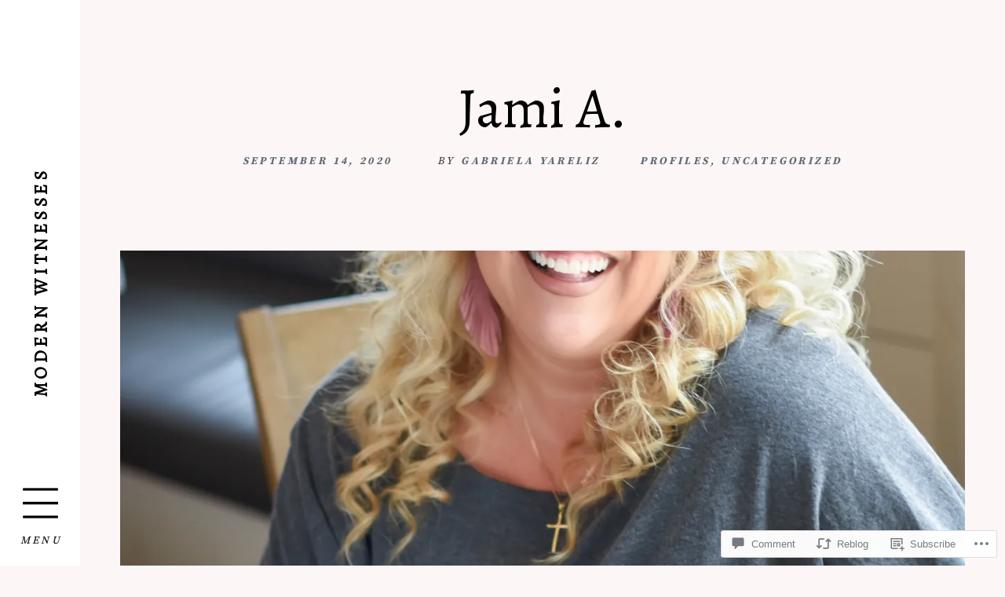

--- FILE ---
content_type: text/html; charset=UTF-8
request_url: https://modernwitnesses.com/2020/09/14/jami-a/
body_size: 31036
content:
<!DOCTYPE html>
<html lang="en">

<head>
	<meta charset="UTF-8">
	<meta name="viewport" content="width=device-width, initial-scale=1">
	<link rel="profile" href="https://gmpg.org/xfn/11">
	<link rel="pingback" href="https://modernwitnesses.com/xmlrpc.php">
	<title>Jami A. &#8211; MODERN WITNESSES</title>
<script type="text/javascript">
  WebFontConfig = {"google":{"families":["Alegreya:r:latin,latin-ext"]},"api_url":"https:\/\/fonts-api.wp.com\/css"};
  (function() {
    var wf = document.createElement('script');
    wf.src = '/wp-content/plugins/custom-fonts/js/webfont.js';
    wf.type = 'text/javascript';
    wf.async = 'true';
    var s = document.getElementsByTagName('script')[0];
    s.parentNode.insertBefore(wf, s);
	})();
</script><style id="jetpack-custom-fonts-css">.wf-active h1, .wf-active h2, .wf-active h3, .wf-active h4, .wf-active h5, .wf-active h6{font-family:"Alegreya",serif;font-weight:400;font-style:normal}.wf-active h1{font-style:normal;font-weight:400}.wf-active h2{font-style:normal;font-weight:400}.wf-active h3{font-style:normal;font-weight:400}.wf-active h4{font-weight:400;font-style:normal}.wf-active h5, .wf-active h6{font-weight:400;font-style:normal}.wf-active main div#jp-relatedposts h3.jp-relatedposts-headline em, .wf-active main div#jp-relatedposts h3.sd-title, .wf-active main div.pd-rating h3.jp-relatedposts-headline em, .wf-active main div.pd-rating h3.sd-title, .wf-active main div.sharedaddy h3.jp-relatedposts-headline em, .wf-active main div.sharedaddy h3.sd-title{font-style:normal;font-weight:400;font-family:"Alegreya",serif;font-weight:400;font-style:normal}.wf-active #jp-relatedposts .jp-relatedposts-post-title{font-style:normal;font-weight:400}.wf-active .woocommerce h1{font-weight:400;font-style:normal}.wf-active .woocommerce h2, .wf-active .woocommerce h3{font-style:normal;font-weight:400;font-weight:400}.wf-active .masthead .branding .site-title{font-family:"Alegreya",serif;font-style:normal;font-weight:400}.wf-active .content-posts article .entry h2.entry-title{font-weight:400;font-style:normal}.wf-active .content-single article h1.entry-title{font-weight:400;font-style:normal}.wf-active .content-comments h2.comments-title{font-weight:400;font-style:normal}.wf-active .archive .entry-archive-header .entry-archive-title, .wf-active .search .entry-archive-header .entry-archive-title{font-weight:400;font-style:normal}.wf-active .page-404 .entry-title{font-weight:400;font-style:normal}.wf-active .contributor h2 small{font-style:normal;font-weight:400}.wf-active .child-page h2{font-style:normal;font-weight:400}.wf-active .content-testimonials .testimonial .entry-meta h3{font-style:normal;font-weight:400}.wf-active .showcase .item-inner a.permalink h2{font-weight:400;font-style:normal}.wf-active .widget .widget-title{font-weight:400;font-style:normal}.wf-active .the-content h1{font-style:normal;font-weight:400}.wf-active .the-content .drop-cap{font-family:"Alegreya",serif;font-weight:400;font-style:normal}</style>
<meta name='robots' content='max-image-preview:large' />

<!-- Async WordPress.com Remote Login -->
<script id="wpcom_remote_login_js">
var wpcom_remote_login_extra_auth = '';
function wpcom_remote_login_remove_dom_node_id( element_id ) {
	var dom_node = document.getElementById( element_id );
	if ( dom_node ) { dom_node.parentNode.removeChild( dom_node ); }
}
function wpcom_remote_login_remove_dom_node_classes( class_name ) {
	var dom_nodes = document.querySelectorAll( '.' + class_name );
	for ( var i = 0; i < dom_nodes.length; i++ ) {
		dom_nodes[ i ].parentNode.removeChild( dom_nodes[ i ] );
	}
}
function wpcom_remote_login_final_cleanup() {
	wpcom_remote_login_remove_dom_node_classes( "wpcom_remote_login_msg" );
	wpcom_remote_login_remove_dom_node_id( "wpcom_remote_login_key" );
	wpcom_remote_login_remove_dom_node_id( "wpcom_remote_login_validate" );
	wpcom_remote_login_remove_dom_node_id( "wpcom_remote_login_js" );
	wpcom_remote_login_remove_dom_node_id( "wpcom_request_access_iframe" );
	wpcom_remote_login_remove_dom_node_id( "wpcom_request_access_styles" );
}

// Watch for messages back from the remote login
window.addEventListener( "message", function( e ) {
	if ( e.origin === "https://r-login.wordpress.com" ) {
		var data = {};
		try {
			data = JSON.parse( e.data );
		} catch( e ) {
			wpcom_remote_login_final_cleanup();
			return;
		}

		if ( data.msg === 'LOGIN' ) {
			// Clean up the login check iframe
			wpcom_remote_login_remove_dom_node_id( "wpcom_remote_login_key" );

			var id_regex = new RegExp( /^[0-9]+$/ );
			var token_regex = new RegExp( /^.*|.*|.*$/ );
			if (
				token_regex.test( data.token )
				&& id_regex.test( data.wpcomid )
			) {
				// We have everything we need to ask for a login
				var script = document.createElement( "script" );
				script.setAttribute( "id", "wpcom_remote_login_validate" );
				script.src = '/remote-login.php?wpcom_remote_login=validate'
					+ '&wpcomid=' + data.wpcomid
					+ '&token=' + encodeURIComponent( data.token )
					+ '&host=' + window.location.protocol
					+ '//' + window.location.hostname
					+ '&postid=5321'
					+ '&is_singular=1';
				document.body.appendChild( script );
			}

			return;
		}

		// Safari ITP, not logged in, so redirect
		if ( data.msg === 'LOGIN-REDIRECT' ) {
			window.location = 'https://wordpress.com/log-in?redirect_to=' + window.location.href;
			return;
		}

		// Safari ITP, storage access failed, remove the request
		if ( data.msg === 'LOGIN-REMOVE' ) {
			var css_zap = 'html { -webkit-transition: margin-top 1s; transition: margin-top 1s; } /* 9001 */ html { margin-top: 0 !important; } * html body { margin-top: 0 !important; } @media screen and ( max-width: 782px ) { html { margin-top: 0 !important; } * html body { margin-top: 0 !important; } }';
			var style_zap = document.createElement( 'style' );
			style_zap.type = 'text/css';
			style_zap.appendChild( document.createTextNode( css_zap ) );
			document.body.appendChild( style_zap );

			var e = document.getElementById( 'wpcom_request_access_iframe' );
			e.parentNode.removeChild( e );

			document.cookie = 'wordpress_com_login_access=denied; path=/; max-age=31536000';

			return;
		}

		// Safari ITP
		if ( data.msg === 'REQUEST_ACCESS' ) {
			console.log( 'request access: safari' );

			// Check ITP iframe enable/disable knob
			if ( wpcom_remote_login_extra_auth !== 'safari_itp_iframe' ) {
				return;
			}

			// If we are in a "private window" there is no ITP.
			var private_window = false;
			try {
				var opendb = window.openDatabase( null, null, null, null );
			} catch( e ) {
				private_window = true;
			}

			if ( private_window ) {
				console.log( 'private window' );
				return;
			}

			var iframe = document.createElement( 'iframe' );
			iframe.id = 'wpcom_request_access_iframe';
			iframe.setAttribute( 'scrolling', 'no' );
			iframe.setAttribute( 'sandbox', 'allow-storage-access-by-user-activation allow-scripts allow-same-origin allow-top-navigation-by-user-activation' );
			iframe.src = 'https://r-login.wordpress.com/remote-login.php?wpcom_remote_login=request_access&origin=' + encodeURIComponent( data.origin ) + '&wpcomid=' + encodeURIComponent( data.wpcomid );

			var css = 'html { -webkit-transition: margin-top 1s; transition: margin-top 1s; } /* 9001 */ html { margin-top: 46px !important; } * html body { margin-top: 46px !important; } @media screen and ( max-width: 660px ) { html { margin-top: 71px !important; } * html body { margin-top: 71px !important; } #wpcom_request_access_iframe { display: block; height: 71px !important; } } #wpcom_request_access_iframe { border: 0px; height: 46px; position: fixed; top: 0; left: 0; width: 100%; min-width: 100%; z-index: 99999; background: #23282d; } ';

			var style = document.createElement( 'style' );
			style.type = 'text/css';
			style.id = 'wpcom_request_access_styles';
			style.appendChild( document.createTextNode( css ) );
			document.body.appendChild( style );

			document.body.appendChild( iframe );
		}

		if ( data.msg === 'DONE' ) {
			wpcom_remote_login_final_cleanup();
		}
	}
}, false );

// Inject the remote login iframe after the page has had a chance to load
// more critical resources
window.addEventListener( "DOMContentLoaded", function( e ) {
	var iframe = document.createElement( "iframe" );
	iframe.style.display = "none";
	iframe.setAttribute( "scrolling", "no" );
	iframe.setAttribute( "id", "wpcom_remote_login_key" );
	iframe.src = "https://r-login.wordpress.com/remote-login.php"
		+ "?wpcom_remote_login=key"
		+ "&origin=aHR0cHM6Ly9tb2Rlcm53aXRuZXNzZXMuY29t"
		+ "&wpcomid=135096816"
		+ "&time=" + Math.floor( Date.now() / 1000 );
	document.body.appendChild( iframe );
}, false );
</script>
<link rel='dns-prefetch' href='//s0.wp.com' />
<link rel='dns-prefetch' href='//widgets.wp.com' />
<link rel='dns-prefetch' href='//wordpress.com' />
<link rel='dns-prefetch' href='//fonts-api.wp.com' />
<link rel="alternate" type="application/rss+xml" title="MODERN WITNESSES &raquo; Feed" href="https://modernwitnesses.com/feed/" />
<link rel="alternate" type="application/rss+xml" title="MODERN WITNESSES &raquo; Comments Feed" href="https://modernwitnesses.com/comments/feed/" />
<link rel="alternate" type="application/rss+xml" title="MODERN WITNESSES &raquo; Jami A. Comments Feed" href="https://modernwitnesses.com/2020/09/14/jami-a/feed/" />
	<script type="text/javascript">
		/* <![CDATA[ */
		function addLoadEvent(func) {
			var oldonload = window.onload;
			if (typeof window.onload != 'function') {
				window.onload = func;
			} else {
				window.onload = function () {
					oldonload();
					func();
				}
			}
		}
		/* ]]> */
	</script>
	<link crossorigin='anonymous' rel='stylesheet' id='all-css-0-1' href='/wp-content/mu-plugins/likes/jetpack-likes.css?m=1743883414i&cssminify=yes' type='text/css' media='all' />
<style id='wp-emoji-styles-inline-css'>

	img.wp-smiley, img.emoji {
		display: inline !important;
		border: none !important;
		box-shadow: none !important;
		height: 1em !important;
		width: 1em !important;
		margin: 0 0.07em !important;
		vertical-align: -0.1em !important;
		background: none !important;
		padding: 0 !important;
	}
/*# sourceURL=wp-emoji-styles-inline-css */
</style>
<link crossorigin='anonymous' rel='stylesheet' id='all-css-2-1' href='/wp-content/plugins/gutenberg-core/v22.2.0/build/styles/block-library/style.css?m=1764855221i&cssminify=yes' type='text/css' media='all' />
<style id='wp-block-library-inline-css'>
.has-text-align-justify {
	text-align:justify;
}
.has-text-align-justify{text-align:justify;}

/*# sourceURL=wp-block-library-inline-css */
</style><style id='global-styles-inline-css'>
:root{--wp--preset--aspect-ratio--square: 1;--wp--preset--aspect-ratio--4-3: 4/3;--wp--preset--aspect-ratio--3-4: 3/4;--wp--preset--aspect-ratio--3-2: 3/2;--wp--preset--aspect-ratio--2-3: 2/3;--wp--preset--aspect-ratio--16-9: 16/9;--wp--preset--aspect-ratio--9-16: 9/16;--wp--preset--color--black: #000000;--wp--preset--color--cyan-bluish-gray: #abb8c3;--wp--preset--color--white: #ffffff;--wp--preset--color--pale-pink: #f78da7;--wp--preset--color--vivid-red: #cf2e2e;--wp--preset--color--luminous-vivid-orange: #ff6900;--wp--preset--color--luminous-vivid-amber: #fcb900;--wp--preset--color--light-green-cyan: #7bdcb5;--wp--preset--color--vivid-green-cyan: #00d084;--wp--preset--color--pale-cyan-blue: #8ed1fc;--wp--preset--color--vivid-cyan-blue: #0693e3;--wp--preset--color--vivid-purple: #9b51e0;--wp--preset--gradient--vivid-cyan-blue-to-vivid-purple: linear-gradient(135deg,rgb(6,147,227) 0%,rgb(155,81,224) 100%);--wp--preset--gradient--light-green-cyan-to-vivid-green-cyan: linear-gradient(135deg,rgb(122,220,180) 0%,rgb(0,208,130) 100%);--wp--preset--gradient--luminous-vivid-amber-to-luminous-vivid-orange: linear-gradient(135deg,rgb(252,185,0) 0%,rgb(255,105,0) 100%);--wp--preset--gradient--luminous-vivid-orange-to-vivid-red: linear-gradient(135deg,rgb(255,105,0) 0%,rgb(207,46,46) 100%);--wp--preset--gradient--very-light-gray-to-cyan-bluish-gray: linear-gradient(135deg,rgb(238,238,238) 0%,rgb(169,184,195) 100%);--wp--preset--gradient--cool-to-warm-spectrum: linear-gradient(135deg,rgb(74,234,220) 0%,rgb(151,120,209) 20%,rgb(207,42,186) 40%,rgb(238,44,130) 60%,rgb(251,105,98) 80%,rgb(254,248,76) 100%);--wp--preset--gradient--blush-light-purple: linear-gradient(135deg,rgb(255,206,236) 0%,rgb(152,150,240) 100%);--wp--preset--gradient--blush-bordeaux: linear-gradient(135deg,rgb(254,205,165) 0%,rgb(254,45,45) 50%,rgb(107,0,62) 100%);--wp--preset--gradient--luminous-dusk: linear-gradient(135deg,rgb(255,203,112) 0%,rgb(199,81,192) 50%,rgb(65,88,208) 100%);--wp--preset--gradient--pale-ocean: linear-gradient(135deg,rgb(255,245,203) 0%,rgb(182,227,212) 50%,rgb(51,167,181) 100%);--wp--preset--gradient--electric-grass: linear-gradient(135deg,rgb(202,248,128) 0%,rgb(113,206,126) 100%);--wp--preset--gradient--midnight: linear-gradient(135deg,rgb(2,3,129) 0%,rgb(40,116,252) 100%);--wp--preset--font-size--small: 13px;--wp--preset--font-size--medium: 20px;--wp--preset--font-size--large: 36px;--wp--preset--font-size--x-large: 42px;--wp--preset--font-family--albert-sans: 'Albert Sans', sans-serif;--wp--preset--font-family--alegreya: Alegreya, serif;--wp--preset--font-family--arvo: Arvo, serif;--wp--preset--font-family--bodoni-moda: 'Bodoni Moda', serif;--wp--preset--font-family--bricolage-grotesque: 'Bricolage Grotesque', sans-serif;--wp--preset--font-family--cabin: Cabin, sans-serif;--wp--preset--font-family--chivo: Chivo, sans-serif;--wp--preset--font-family--commissioner: Commissioner, sans-serif;--wp--preset--font-family--cormorant: Cormorant, serif;--wp--preset--font-family--courier-prime: 'Courier Prime', monospace;--wp--preset--font-family--crimson-pro: 'Crimson Pro', serif;--wp--preset--font-family--dm-mono: 'DM Mono', monospace;--wp--preset--font-family--dm-sans: 'DM Sans', sans-serif;--wp--preset--font-family--dm-serif-display: 'DM Serif Display', serif;--wp--preset--font-family--domine: Domine, serif;--wp--preset--font-family--eb-garamond: 'EB Garamond', serif;--wp--preset--font-family--epilogue: Epilogue, sans-serif;--wp--preset--font-family--fahkwang: Fahkwang, sans-serif;--wp--preset--font-family--figtree: Figtree, sans-serif;--wp--preset--font-family--fira-sans: 'Fira Sans', sans-serif;--wp--preset--font-family--fjalla-one: 'Fjalla One', sans-serif;--wp--preset--font-family--fraunces: Fraunces, serif;--wp--preset--font-family--gabarito: Gabarito, system-ui;--wp--preset--font-family--ibm-plex-mono: 'IBM Plex Mono', monospace;--wp--preset--font-family--ibm-plex-sans: 'IBM Plex Sans', sans-serif;--wp--preset--font-family--ibarra-real-nova: 'Ibarra Real Nova', serif;--wp--preset--font-family--instrument-serif: 'Instrument Serif', serif;--wp--preset--font-family--inter: Inter, sans-serif;--wp--preset--font-family--josefin-sans: 'Josefin Sans', sans-serif;--wp--preset--font-family--jost: Jost, sans-serif;--wp--preset--font-family--libre-baskerville: 'Libre Baskerville', serif;--wp--preset--font-family--libre-franklin: 'Libre Franklin', sans-serif;--wp--preset--font-family--literata: Literata, serif;--wp--preset--font-family--lora: Lora, serif;--wp--preset--font-family--merriweather: Merriweather, serif;--wp--preset--font-family--montserrat: Montserrat, sans-serif;--wp--preset--font-family--newsreader: Newsreader, serif;--wp--preset--font-family--noto-sans-mono: 'Noto Sans Mono', sans-serif;--wp--preset--font-family--nunito: Nunito, sans-serif;--wp--preset--font-family--open-sans: 'Open Sans', sans-serif;--wp--preset--font-family--overpass: Overpass, sans-serif;--wp--preset--font-family--pt-serif: 'PT Serif', serif;--wp--preset--font-family--petrona: Petrona, serif;--wp--preset--font-family--piazzolla: Piazzolla, serif;--wp--preset--font-family--playfair-display: 'Playfair Display', serif;--wp--preset--font-family--plus-jakarta-sans: 'Plus Jakarta Sans', sans-serif;--wp--preset--font-family--poppins: Poppins, sans-serif;--wp--preset--font-family--raleway: Raleway, sans-serif;--wp--preset--font-family--roboto: Roboto, sans-serif;--wp--preset--font-family--roboto-slab: 'Roboto Slab', serif;--wp--preset--font-family--rubik: Rubik, sans-serif;--wp--preset--font-family--rufina: Rufina, serif;--wp--preset--font-family--sora: Sora, sans-serif;--wp--preset--font-family--source-sans-3: 'Source Sans 3', sans-serif;--wp--preset--font-family--source-serif-4: 'Source Serif 4', serif;--wp--preset--font-family--space-mono: 'Space Mono', monospace;--wp--preset--font-family--syne: Syne, sans-serif;--wp--preset--font-family--texturina: Texturina, serif;--wp--preset--font-family--urbanist: Urbanist, sans-serif;--wp--preset--font-family--work-sans: 'Work Sans', sans-serif;--wp--preset--spacing--20: 0.44rem;--wp--preset--spacing--30: 0.67rem;--wp--preset--spacing--40: 1rem;--wp--preset--spacing--50: 1.5rem;--wp--preset--spacing--60: 2.25rem;--wp--preset--spacing--70: 3.38rem;--wp--preset--spacing--80: 5.06rem;--wp--preset--shadow--natural: 6px 6px 9px rgba(0, 0, 0, 0.2);--wp--preset--shadow--deep: 12px 12px 50px rgba(0, 0, 0, 0.4);--wp--preset--shadow--sharp: 6px 6px 0px rgba(0, 0, 0, 0.2);--wp--preset--shadow--outlined: 6px 6px 0px -3px rgb(255, 255, 255), 6px 6px rgb(0, 0, 0);--wp--preset--shadow--crisp: 6px 6px 0px rgb(0, 0, 0);}:where(.is-layout-flex){gap: 0.5em;}:where(.is-layout-grid){gap: 0.5em;}body .is-layout-flex{display: flex;}.is-layout-flex{flex-wrap: wrap;align-items: center;}.is-layout-flex > :is(*, div){margin: 0;}body .is-layout-grid{display: grid;}.is-layout-grid > :is(*, div){margin: 0;}:where(.wp-block-columns.is-layout-flex){gap: 2em;}:where(.wp-block-columns.is-layout-grid){gap: 2em;}:where(.wp-block-post-template.is-layout-flex){gap: 1.25em;}:where(.wp-block-post-template.is-layout-grid){gap: 1.25em;}.has-black-color{color: var(--wp--preset--color--black) !important;}.has-cyan-bluish-gray-color{color: var(--wp--preset--color--cyan-bluish-gray) !important;}.has-white-color{color: var(--wp--preset--color--white) !important;}.has-pale-pink-color{color: var(--wp--preset--color--pale-pink) !important;}.has-vivid-red-color{color: var(--wp--preset--color--vivid-red) !important;}.has-luminous-vivid-orange-color{color: var(--wp--preset--color--luminous-vivid-orange) !important;}.has-luminous-vivid-amber-color{color: var(--wp--preset--color--luminous-vivid-amber) !important;}.has-light-green-cyan-color{color: var(--wp--preset--color--light-green-cyan) !important;}.has-vivid-green-cyan-color{color: var(--wp--preset--color--vivid-green-cyan) !important;}.has-pale-cyan-blue-color{color: var(--wp--preset--color--pale-cyan-blue) !important;}.has-vivid-cyan-blue-color{color: var(--wp--preset--color--vivid-cyan-blue) !important;}.has-vivid-purple-color{color: var(--wp--preset--color--vivid-purple) !important;}.has-black-background-color{background-color: var(--wp--preset--color--black) !important;}.has-cyan-bluish-gray-background-color{background-color: var(--wp--preset--color--cyan-bluish-gray) !important;}.has-white-background-color{background-color: var(--wp--preset--color--white) !important;}.has-pale-pink-background-color{background-color: var(--wp--preset--color--pale-pink) !important;}.has-vivid-red-background-color{background-color: var(--wp--preset--color--vivid-red) !important;}.has-luminous-vivid-orange-background-color{background-color: var(--wp--preset--color--luminous-vivid-orange) !important;}.has-luminous-vivid-amber-background-color{background-color: var(--wp--preset--color--luminous-vivid-amber) !important;}.has-light-green-cyan-background-color{background-color: var(--wp--preset--color--light-green-cyan) !important;}.has-vivid-green-cyan-background-color{background-color: var(--wp--preset--color--vivid-green-cyan) !important;}.has-pale-cyan-blue-background-color{background-color: var(--wp--preset--color--pale-cyan-blue) !important;}.has-vivid-cyan-blue-background-color{background-color: var(--wp--preset--color--vivid-cyan-blue) !important;}.has-vivid-purple-background-color{background-color: var(--wp--preset--color--vivid-purple) !important;}.has-black-border-color{border-color: var(--wp--preset--color--black) !important;}.has-cyan-bluish-gray-border-color{border-color: var(--wp--preset--color--cyan-bluish-gray) !important;}.has-white-border-color{border-color: var(--wp--preset--color--white) !important;}.has-pale-pink-border-color{border-color: var(--wp--preset--color--pale-pink) !important;}.has-vivid-red-border-color{border-color: var(--wp--preset--color--vivid-red) !important;}.has-luminous-vivid-orange-border-color{border-color: var(--wp--preset--color--luminous-vivid-orange) !important;}.has-luminous-vivid-amber-border-color{border-color: var(--wp--preset--color--luminous-vivid-amber) !important;}.has-light-green-cyan-border-color{border-color: var(--wp--preset--color--light-green-cyan) !important;}.has-vivid-green-cyan-border-color{border-color: var(--wp--preset--color--vivid-green-cyan) !important;}.has-pale-cyan-blue-border-color{border-color: var(--wp--preset--color--pale-cyan-blue) !important;}.has-vivid-cyan-blue-border-color{border-color: var(--wp--preset--color--vivid-cyan-blue) !important;}.has-vivid-purple-border-color{border-color: var(--wp--preset--color--vivid-purple) !important;}.has-vivid-cyan-blue-to-vivid-purple-gradient-background{background: var(--wp--preset--gradient--vivid-cyan-blue-to-vivid-purple) !important;}.has-light-green-cyan-to-vivid-green-cyan-gradient-background{background: var(--wp--preset--gradient--light-green-cyan-to-vivid-green-cyan) !important;}.has-luminous-vivid-amber-to-luminous-vivid-orange-gradient-background{background: var(--wp--preset--gradient--luminous-vivid-amber-to-luminous-vivid-orange) !important;}.has-luminous-vivid-orange-to-vivid-red-gradient-background{background: var(--wp--preset--gradient--luminous-vivid-orange-to-vivid-red) !important;}.has-very-light-gray-to-cyan-bluish-gray-gradient-background{background: var(--wp--preset--gradient--very-light-gray-to-cyan-bluish-gray) !important;}.has-cool-to-warm-spectrum-gradient-background{background: var(--wp--preset--gradient--cool-to-warm-spectrum) !important;}.has-blush-light-purple-gradient-background{background: var(--wp--preset--gradient--blush-light-purple) !important;}.has-blush-bordeaux-gradient-background{background: var(--wp--preset--gradient--blush-bordeaux) !important;}.has-luminous-dusk-gradient-background{background: var(--wp--preset--gradient--luminous-dusk) !important;}.has-pale-ocean-gradient-background{background: var(--wp--preset--gradient--pale-ocean) !important;}.has-electric-grass-gradient-background{background: var(--wp--preset--gradient--electric-grass) !important;}.has-midnight-gradient-background{background: var(--wp--preset--gradient--midnight) !important;}.has-small-font-size{font-size: var(--wp--preset--font-size--small) !important;}.has-medium-font-size{font-size: var(--wp--preset--font-size--medium) !important;}.has-large-font-size{font-size: var(--wp--preset--font-size--large) !important;}.has-x-large-font-size{font-size: var(--wp--preset--font-size--x-large) !important;}.has-albert-sans-font-family{font-family: var(--wp--preset--font-family--albert-sans) !important;}.has-alegreya-font-family{font-family: var(--wp--preset--font-family--alegreya) !important;}.has-arvo-font-family{font-family: var(--wp--preset--font-family--arvo) !important;}.has-bodoni-moda-font-family{font-family: var(--wp--preset--font-family--bodoni-moda) !important;}.has-bricolage-grotesque-font-family{font-family: var(--wp--preset--font-family--bricolage-grotesque) !important;}.has-cabin-font-family{font-family: var(--wp--preset--font-family--cabin) !important;}.has-chivo-font-family{font-family: var(--wp--preset--font-family--chivo) !important;}.has-commissioner-font-family{font-family: var(--wp--preset--font-family--commissioner) !important;}.has-cormorant-font-family{font-family: var(--wp--preset--font-family--cormorant) !important;}.has-courier-prime-font-family{font-family: var(--wp--preset--font-family--courier-prime) !important;}.has-crimson-pro-font-family{font-family: var(--wp--preset--font-family--crimson-pro) !important;}.has-dm-mono-font-family{font-family: var(--wp--preset--font-family--dm-mono) !important;}.has-dm-sans-font-family{font-family: var(--wp--preset--font-family--dm-sans) !important;}.has-dm-serif-display-font-family{font-family: var(--wp--preset--font-family--dm-serif-display) !important;}.has-domine-font-family{font-family: var(--wp--preset--font-family--domine) !important;}.has-eb-garamond-font-family{font-family: var(--wp--preset--font-family--eb-garamond) !important;}.has-epilogue-font-family{font-family: var(--wp--preset--font-family--epilogue) !important;}.has-fahkwang-font-family{font-family: var(--wp--preset--font-family--fahkwang) !important;}.has-figtree-font-family{font-family: var(--wp--preset--font-family--figtree) !important;}.has-fira-sans-font-family{font-family: var(--wp--preset--font-family--fira-sans) !important;}.has-fjalla-one-font-family{font-family: var(--wp--preset--font-family--fjalla-one) !important;}.has-fraunces-font-family{font-family: var(--wp--preset--font-family--fraunces) !important;}.has-gabarito-font-family{font-family: var(--wp--preset--font-family--gabarito) !important;}.has-ibm-plex-mono-font-family{font-family: var(--wp--preset--font-family--ibm-plex-mono) !important;}.has-ibm-plex-sans-font-family{font-family: var(--wp--preset--font-family--ibm-plex-sans) !important;}.has-ibarra-real-nova-font-family{font-family: var(--wp--preset--font-family--ibarra-real-nova) !important;}.has-instrument-serif-font-family{font-family: var(--wp--preset--font-family--instrument-serif) !important;}.has-inter-font-family{font-family: var(--wp--preset--font-family--inter) !important;}.has-josefin-sans-font-family{font-family: var(--wp--preset--font-family--josefin-sans) !important;}.has-jost-font-family{font-family: var(--wp--preset--font-family--jost) !important;}.has-libre-baskerville-font-family{font-family: var(--wp--preset--font-family--libre-baskerville) !important;}.has-libre-franklin-font-family{font-family: var(--wp--preset--font-family--libre-franklin) !important;}.has-literata-font-family{font-family: var(--wp--preset--font-family--literata) !important;}.has-lora-font-family{font-family: var(--wp--preset--font-family--lora) !important;}.has-merriweather-font-family{font-family: var(--wp--preset--font-family--merriweather) !important;}.has-montserrat-font-family{font-family: var(--wp--preset--font-family--montserrat) !important;}.has-newsreader-font-family{font-family: var(--wp--preset--font-family--newsreader) !important;}.has-noto-sans-mono-font-family{font-family: var(--wp--preset--font-family--noto-sans-mono) !important;}.has-nunito-font-family{font-family: var(--wp--preset--font-family--nunito) !important;}.has-open-sans-font-family{font-family: var(--wp--preset--font-family--open-sans) !important;}.has-overpass-font-family{font-family: var(--wp--preset--font-family--overpass) !important;}.has-pt-serif-font-family{font-family: var(--wp--preset--font-family--pt-serif) !important;}.has-petrona-font-family{font-family: var(--wp--preset--font-family--petrona) !important;}.has-piazzolla-font-family{font-family: var(--wp--preset--font-family--piazzolla) !important;}.has-playfair-display-font-family{font-family: var(--wp--preset--font-family--playfair-display) !important;}.has-plus-jakarta-sans-font-family{font-family: var(--wp--preset--font-family--plus-jakarta-sans) !important;}.has-poppins-font-family{font-family: var(--wp--preset--font-family--poppins) !important;}.has-raleway-font-family{font-family: var(--wp--preset--font-family--raleway) !important;}.has-roboto-font-family{font-family: var(--wp--preset--font-family--roboto) !important;}.has-roboto-slab-font-family{font-family: var(--wp--preset--font-family--roboto-slab) !important;}.has-rubik-font-family{font-family: var(--wp--preset--font-family--rubik) !important;}.has-rufina-font-family{font-family: var(--wp--preset--font-family--rufina) !important;}.has-sora-font-family{font-family: var(--wp--preset--font-family--sora) !important;}.has-source-sans-3-font-family{font-family: var(--wp--preset--font-family--source-sans-3) !important;}.has-source-serif-4-font-family{font-family: var(--wp--preset--font-family--source-serif-4) !important;}.has-space-mono-font-family{font-family: var(--wp--preset--font-family--space-mono) !important;}.has-syne-font-family{font-family: var(--wp--preset--font-family--syne) !important;}.has-texturina-font-family{font-family: var(--wp--preset--font-family--texturina) !important;}.has-urbanist-font-family{font-family: var(--wp--preset--font-family--urbanist) !important;}.has-work-sans-font-family{font-family: var(--wp--preset--font-family--work-sans) !important;}
/*# sourceURL=global-styles-inline-css */
</style>

<style id='classic-theme-styles-inline-css'>
/*! This file is auto-generated */
.wp-block-button__link{color:#fff;background-color:#32373c;border-radius:9999px;box-shadow:none;text-decoration:none;padding:calc(.667em + 2px) calc(1.333em + 2px);font-size:1.125em}.wp-block-file__button{background:#32373c;color:#fff;text-decoration:none}
/*# sourceURL=/wp-includes/css/classic-themes.min.css */
</style>
<link crossorigin='anonymous' rel='stylesheet' id='all-css-4-1' href='/_static/??-eJx9j8sOwkAIRX/IkTZGGxfGTzHzIHVq55GBaf18aZpu1HRD4MLhAsxZ2RQZI0OoKo+195HApoKih6wZZCKg8xpHDDJ2tEQH+I/N3vXIgtOWK8b3PpLFRhmTCxIpicHXoPgpXrTHDchZ25cSaV2xNoBq3HqPCaNLBXTlFDSztz8UULFgqh8dTFiMOIu4fEnf9XLLPdza7tI07fl66oYPKzZ26Q==&cssminify=yes' type='text/css' media='all' />
<link rel='stylesheet' id='verbum-gutenberg-css-css' href='https://widgets.wp.com/verbum-block-editor/block-editor.css?ver=1738686361' media='all' />
<link crossorigin='anonymous' rel='stylesheet' id='all-css-6-1' href='/_static/??/wp-content/mu-plugins/comment-likes/css/comment-likes.css,/i/noticons/noticons.css,/wp-content/themes/premium/label/style.css?m=1592400149j&cssminify=yes' type='text/css' media='all' />
<style id='label-style-inline-css'>
.tax-tags { clip: rect(1px, 1px, 1px, 1px); height: 1px; position: absolute; overflow: hidden; width: 1px; }
/*# sourceURL=label-style-inline-css */
</style>
<link rel='stylesheet' id='label-fonts-css' href='https://fonts-api.wp.com/css?family=Source%20Serif%20Pro%3A400%2C700&#038;subset=latin%2Clatin-ext&#038;display=swap' media='all' />
<link crossorigin='anonymous' rel='stylesheet' id='all-css-8-1' href='/_static/??-eJx9jt0KwjAMRl/IGvyZwwvxUUaNsetsk9K07vWdMGSC7O58Sc5HYEwGhQtxgVhNCtV5VhioJIvPOYNWhs4zgiOm7CdB/+MWVTew3jmNxoQSl+XzrnsR3yWDrUWiLcXj18JgVT2a0lMk01NIlEEzggp6G0wkrkte+yTTLYib0MF0tYhrkiMxQdAWL/wTzCNYnz/qNV52bXPYt+fTsRnecC2C1A==&cssminify=yes' type='text/css' media='all' />
<style id='jetpack-global-styles-frontend-style-inline-css'>
:root { --font-headings: unset; --font-base: unset; --font-headings-default: -apple-system,BlinkMacSystemFont,"Segoe UI",Roboto,Oxygen-Sans,Ubuntu,Cantarell,"Helvetica Neue",sans-serif; --font-base-default: -apple-system,BlinkMacSystemFont,"Segoe UI",Roboto,Oxygen-Sans,Ubuntu,Cantarell,"Helvetica Neue",sans-serif;}
/*# sourceURL=jetpack-global-styles-frontend-style-inline-css */
</style>
<link crossorigin='anonymous' rel='stylesheet' id='all-css-10-1' href='/_static/??-eJyNjcsKAjEMRX/IGtQZBxfip0hMS9sxTYppGfx7H7gRN+7ugcs5sFRHKi1Ig9Jd5R6zGMyhVaTrh8G6QFHfORhYwlvw6P39PbPENZmt4G/ROQuBKWVkxxrVvuBH1lIoz2waILJekF+HUzlupnG3nQ77YZwfuRJIaQ==&cssminify=yes' type='text/css' media='all' />
<script type="text/javascript" id="jetpack_related-posts-js-extra">
/* <![CDATA[ */
var related_posts_js_options = {"post_heading":"h4"};
//# sourceURL=jetpack_related-posts-js-extra
/* ]]> */
</script>
<script type="text/javascript" id="label-script-main-js-extra">
/* <![CDATA[ */
var site_settings = {"i18n":{"slide_next":"Next Slide","slide_prev":"Previous Slide","slide_number":"Slide #","slide_controls_label":"Slider Buttons","menu":"Menu","expand_menu":"Expand Menu"},"slider":{"autoplay":0},"is":{"home":false,"single":true,"archive":false}};
//# sourceURL=label-script-main-js-extra
/* ]]> */
</script>
<script type="text/javascript" id="wpcom-actionbar-placeholder-js-extra">
/* <![CDATA[ */
var actionbardata = {"siteID":"135096816","postID":"5321","siteURL":"https://modernwitnesses.com","xhrURL":"https://modernwitnesses.com/wp-admin/admin-ajax.php","nonce":"bdae942ed4","isLoggedIn":"","statusMessage":"","subsEmailDefault":"instantly","proxyScriptUrl":"https://s0.wp.com/wp-content/js/wpcom-proxy-request.js?m=1513050504i&amp;ver=20211021","shortlink":"https://wp.me/p98QQU-1nP","i18n":{"followedText":"New posts from this site will now appear in your \u003Ca href=\"https://wordpress.com/reader\"\u003EReader\u003C/a\u003E","foldBar":"Collapse this bar","unfoldBar":"Expand this bar","shortLinkCopied":"Shortlink copied to clipboard."}};
//# sourceURL=wpcom-actionbar-placeholder-js-extra
/* ]]> */
</script>
<script type="text/javascript" id="jetpack-mu-wpcom-settings-js-before">
/* <![CDATA[ */
var JETPACK_MU_WPCOM_SETTINGS = {"assetsUrl":"https://s0.wp.com/wp-content/mu-plugins/jetpack-mu-wpcom-plugin/sun/jetpack_vendor/automattic/jetpack-mu-wpcom/src/build/"};
//# sourceURL=jetpack-mu-wpcom-settings-js-before
/* ]]> */
</script>
<script crossorigin='anonymous' type='text/javascript'  src='/_static/??-eJx1jcEOgjAQRH/IsnIgcDF+iimwwdZuqd3dKH9vJZhgoqfJZGbewCOZYY6CUYDUpKCTiwweJdnhtnlgjXBxcYBeXRghY7CCo0kzC3+7ilysPB9gx/WlE8SkPD+XT1ZgQUfkd+jvinnZZA/4WzLkplxOf73JFalMUkZyShBsjwEsM8rKIbtOznSq26Y51nXbdf4F5UlhKQ=='></script>
<script type="text/javascript" id="rlt-proxy-js-after">
/* <![CDATA[ */
	rltInitialize( {"token":null,"iframeOrigins":["https:\/\/widgets.wp.com"]} );
//# sourceURL=rlt-proxy-js-after
/* ]]> */
</script>
<link rel="EditURI" type="application/rsd+xml" title="RSD" href="https://modernwitnesses.wordpress.com/xmlrpc.php?rsd" />
<meta name="generator" content="WordPress.com" />
<link rel="canonical" href="https://modernwitnesses.com/2020/09/14/jami-a/" />
<link rel='shortlink' href='https://wp.me/p98QQU-1nP' />
<link rel="alternate" type="application/json+oembed" href="https://public-api.wordpress.com/oembed/?format=json&amp;url=https%3A%2F%2Fmodernwitnesses.com%2F2020%2F09%2F14%2Fjami-a%2F&amp;for=wpcom-auto-discovery" /><link rel="alternate" type="application/xml+oembed" href="https://public-api.wordpress.com/oembed/?format=xml&amp;url=https%3A%2F%2Fmodernwitnesses.com%2F2020%2F09%2F14%2Fjami-a%2F&amp;for=wpcom-auto-discovery" />
<!-- Jetpack Open Graph Tags -->
<meta property="og:type" content="article" />
<meta property="og:title" content="Jami A." />
<meta property="og:url" content="https://modernwitnesses.com/2020/09/14/jami-a/" />
<meta property="og:description" content="Today, author Jami A. speaks to us about the true meaning of grace, how God was a gentle voice of guidance she always heard, books she has written that you will want to add to your list and growing…" />
<meta property="article:published_time" content="2020-09-14T00:20:23+00:00" />
<meta property="article:modified_time" content="2020-09-14T20:39:13+00:00" />
<meta property="og:site_name" content="MODERN WITNESSES" />
<meta property="og:image" content="https://modernwitnesses.com/wp-content/uploads/2020/09/image-e1600115944497.jpg" />
<meta property="og:image:secure_url" content="https://i0.wp.com/modernwitnesses.com/wp-content/uploads/2020/09/image-e1600115944497.jpg?ssl=1" />
<meta property="og:image:width" content="1334" />
<meta property="og:image:height" content="1018" />
<meta property="og:image:alt" content="" />
<meta property="og:locale" content="en_US" />
<meta property="article:publisher" content="https://www.facebook.com/WordPresscom" />
<meta name="twitter:creator" content="@ModernWitnesses" />
<meta name="twitter:text:title" content="Jami A." />
<meta name="twitter:image" content="https://modernwitnesses.com/wp-content/uploads/2020/09/image-e1600115944497.jpg?w=640" />
<meta name="twitter:card" content="summary_large_image" />

<!-- End Jetpack Open Graph Tags -->
<link rel="search" type="application/opensearchdescription+xml" href="https://modernwitnesses.com/osd.xml" title="MODERN WITNESSES" />
<link rel="search" type="application/opensearchdescription+xml" href="https://s1.wp.com/opensearch.xml" title="WordPress.com" />
<meta name="theme-color" content="#fdf6f6" />
		<meta name="theme-color" content="#fdf6f6">
<meta name="description" content="Today, author Jami A. speaks to us about the true meaning of grace, how God was a gentle voice of guidance she always heard, books she has written that you will want to add to your list and growing in belief. Jami A. Tell us a bit about how you grew up and your childhood:&hellip;" />
<style>
	.masthead .branding .site-title a,
	.masthead .branding .site-title a:hover,
	.menu-drawer p.site-description {
		color: #000000;
	}
</style>
<style type="text/css" id="custom-background-css">
body.custom-background { background-color: #fdf6f6; }
</style>
	<style type="text/css" id="custom-colors-css">.infinite-scroll #infinite-handle button,
            .menu-page-container .menu li ul,
            .pagination .current,
            .showcase article,
            .the-content .button,
            .woocommerce #respond input#submit,
            .woocommerce #respond input#submit.alt,
            .woocommerce a.button,
            .woocommerce a.button.alt,
            .woocommerce button.button,
            .woocommerce button.button.alt,
            .woocommerce input.button,
            .woocommerce input.button.alt,
            a.button,
            button,
            input[type=submit],
            .menu-page-container .menu li ul li a,
            .menu-page-container .menu li ul li a:focus,
            .menu-page-container .menu li ul li a:hover { color: #FFFFFF;}
::-moz-selection { color: #FFFFFF;}
::selection { color: #FFFFFF;}
.infinite-scroll #infinite-handle button:focus,
            .infinite-scroll #infinite-handle button:hover,
            .the-content .button:focus,
            .the-content .button:hover,
            .woocommerce #respond input#submit.alt:focus,
            .woocommerce #respond input#submit.alt:hover,
            .woocommerce #respond input#submit:focus,
            .woocommerce #respond input#submit:hover,
            .woocommerce a.button.alt:focus,
            .woocommerce a.button.alt:hover,
            .woocommerce a.button:focus,
            .woocommerce a.button:hover,
            .woocommerce button.button.alt:focus,
            .woocommerce button.button.alt:hover,
            .woocommerce button.button:focus,
            .woocommerce button.button:hover,
            .woocommerce input.button.alt:focus,
            .woocommerce input.button.alt:hover,
            .woocommerce input.button:focus,
            .woocommerce input.button:hover,
            a.button:focus,
            a.button:hover,
            button:focus,
            button:hover,
            input[type=submit]:focus,
            input[type=submit]:hover { color: #FFFFFF;}
.form-select:focus,
            .form-select:hover,
            input.settings-input:focus,
            input.settings-input:hover,
            input.text:focus,
            input.text:hover,
            input[type="date"]:focus,
            input[type="date"]:hover,
            input[type="datetime-local"]:focus,
            input[type="datetime-local"]:hover,
            input[type="month"]:focus,
            input[type="month"]:hover,
            input[type="number"]:focus,
            input[type="number"]:hover,
            input[type="tel"]:focus,
            input[type="tel"]:hover,
            input[type="time"]:focus,
            input[type="time"]:hover,
            input[type="week"]:focus,
            input[type="week"]:hover,
            input[type=email]:focus,
            input[type=email]:hover,
            input[type=password]:focus,
            input[type=password]:hover,
            input[type=search]:focus,
            input[type=search]:hover,
            input[type=text]:focus,
            input[type=text]:hover,
            input[type=url]:focus,
            input[type=url]:hover,
            textarea:focus,
            textarea:hover,
            .menu-drawer .menu .menu-expand:before { border-color: #000000;}
.form-select:focus,
            .form-select:hover,
            input.settings-input:focus,
            input.settings-input:hover,
            input.text:focus,
            input.text:hover,
            input[type="date"]:focus,
            input[type="date"]:hover,
            input[type="datetime-local"]:focus,
            input[type="datetime-local"]:hover,
            input[type="month"]:focus,
            input[type="month"]:hover,
            input[type="number"]:focus,
            input[type="number"]:hover,
            input[type="tel"]:focus,
            input[type="tel"]:hover,
            input[type="time"]:focus,
            input[type="time"]:hover,
            input[type="week"]:focus,
            input[type="week"]:hover,
            input[type=email]:focus,
            input[type=email]:hover,
            input[type=password]:focus,
            input[type=password]:hover,
            input[type=search]:focus,
            input[type=search]:hover,
            input[type=text]:focus,
            input[type=text]:hover,
            input[type=url]:focus,
            input[type=url]:hover,
            textarea:focus,
            textarea:hover,
            .menu-drawer .menu .menu-expand:before { border-color: rgba( 0, 0, 0, 0.2 );}
body { color: #333333;}
.content-posts article.sticky .entry { color: #333333;}
blockquote { color: #333333;}
.showcase .item-inner p,
            .menu-drawer .site-description { color: #333333;}
.showcase { border-color: #f2f2f2;}
.showcase { border-color: rgba( 242, 242, 242, 0.2 );}
.menu-page-container,
            table td,
            .menu-drawer .menu ul ul,
            #footer .footer-wrap,
            .post-navigation .nav-links > div,
            #footer .jetpack-social-navigation:after,
            .avatar:before,
            .content-single-extras:before,
            .contributor .avatar-wrapper:before,
            .menu-drawer .menu:before,
            .menu-drawer .site-description:before,
            .post-navigation,
            .showcase .item-inner .entry-container:before,
            .taxonomies:before,
            .widget.widget_flickr #flickr_badge_wrapper,
            .wp-post-series-box,
            a.thumbnail:before,
            blockquote:before,
            hr:after,
            #footer .jetpack-social-navigation:before,
            .content-single-extras:after,
            .infinite-scroll #infinite-handle:before,
            .menu-drawer .menu:after,
            .menu-drawer .site-description:after,
            .taxonomies:after,
            hr,
            table th { border-color: #808080;}
.menu-page-container,
            table td,
            .menu-drawer .menu ul ul,
            #footer .footer-wrap,
            .post-navigation .nav-links > div,
            #footer .jetpack-social-navigation:after,
            .avatar:before,
            .content-single-extras:before,
            .contributor .avatar-wrapper:before,
            .menu-drawer .menu:before,
            .menu-drawer .site-description:before,
            .post-navigation,
            .showcase .item-inner .entry-container:before,
            .taxonomies:before,
            .widget.widget_flickr #flickr_badge_wrapper,
            .wp-post-series-box,
            a.thumbnail:before,
            blockquote:before,
            hr:after,
            #footer .jetpack-social-navigation:before,
            .content-single-extras:after,
            .infinite-scroll #infinite-handle:before,
            .menu-drawer .menu:after,
            .menu-drawer .site-description:after,
            .taxonomies:after,
            hr,
            table th { border-color: rgba( 128, 128, 128, 0.3 );}
#footer .jetpack-social-navigation:after,
            .content-posts article .entry,
            .content-single-extras:before,
            .post-password-required form,
            .taxonomies:before,
            .the-content,
            body,
            hr:after,
            q { background-color: #fdf6f6;}
.comment-navigation .post-title,
            .image-navigation .post-title,
            .infinite-scroll .infinite-loader,
            .menu-page-container ul.menu-wrap a,
            .post-navigation .post-title,
            h1,
            h1 a,
            h2,
            h2 a,
            h3,
            h3 a,
            h4,
            h4 a,
            h5,
            h5 a,
            h6,
            h6 a,
            table th { color: #000000;}
.sticky h1,
            .sticky h1 a,
            .sticky h2,
            .sticky h2 a,
            .sticky h3,
            .sticky h3 a,
            .sticky h4,
            .sticky h4 a,
            .sticky h5,
            .sticky h5 a,
            .sticky h6,
            .sticky h6 a,
            .sticky a,
            .showcase .item-inner h2 { color: #000000;}
.showcase .item-inner a.permalink,
            .masthead .branding .site-title a,
            .masthead .branding .site-title a:hover,
            .masthead .branding p.site-description,
            .masthead .menu-toggle,
            .masthead .menu-toggle:focus,
            .masthead .menu-toggle:hover,
            .menu-drawer .menu a { color: #000000;}
a,
            .widget.widget_flickr #flickr_badge_uber_wrapper td a,
            .widget.widget_flickr #flickr_badge_wrapper td a { color: #5F6B76;}
.showcase article .edit-link a { color: #626E7A;}
.menu-page-container .menu li ul:before { border-color: #626e7a;}
.infinite-scroll #infinite-handle button,
            .menu-page-container .menu li ul,
            .pagination .current,
            .showcase article,
            .the-content .button,
            .woocommerce #respond input#submit,
            .woocommerce #respond input#submit.alt,
            .woocommerce a.button,
            .woocommerce a.button.alt,
            .woocommerce button.button,
            .woocommerce button.button.alt,
            .woocommerce input.button,
            .woocommerce input.button.alt,
            a.button,
            button,
            input[type=submit] { background-color: #626e7a;}
.infinite-scroll #infinite-handle button:focus,
            .infinite-scroll #infinite-handle button:hover,
            .the-content .button:focus,
            .the-content .button:hover,
            .woocommerce #respond input#submit.alt:focus,
            .woocommerce #respond input#submit.alt:hover,
            .woocommerce #respond input#submit:focus,
            .woocommerce #respond input#submit:hover,
            .woocommerce a.button.alt:focus,
            .woocommerce a.button.alt:hover,
            .woocommerce a.button:focus,
            .woocommerce a.button:hover,
            .woocommerce button.button.alt:focus,
            .woocommerce button.button.alt:hover,
            .woocommerce button.button:focus,
            .woocommerce button.button:hover,
            .woocommerce input.button.alt:focus,
            .woocommerce input.button.alt:hover,
            .woocommerce input.button:focus,
            .woocommerce input.button:hover,
            a.button:focus,
            a.button:hover,
            button:focus,
            button:hover,
            input[type=submit]:focus,
            input[type=submit]:hover { background-color: #515B65;}
::-moz-selection { background-color: #626e7a;}
::selection { background-color: #626e7a;}
a:hover { color: #404850;}
.menu-drawer .menu a:hover { color: #404850;}
</style>
<link rel="icon" href="https://modernwitnesses.com/wp-content/uploads/2019/04/image-2.jpg?w=32" sizes="32x32" />
<link rel="icon" href="https://modernwitnesses.com/wp-content/uploads/2019/04/image-2.jpg?w=192" sizes="192x192" />
<link rel="apple-touch-icon" href="https://modernwitnesses.com/wp-content/uploads/2019/04/image-2.jpg?w=180" />
<meta name="msapplication-TileImage" content="https://modernwitnesses.com/wp-content/uploads/2019/04/image-2.jpg?w=270" />
<link crossorigin='anonymous' rel='stylesheet' id='all-css-0-3' href='/_static/??-eJydj9kKwjAQRX/IdogL6oP4KZJOhjLtZCGTUPr3VlzAF1Efz+Vw4MKUGoyhUCjga5Ok9hwUBirJ4vhg0BrgwgGhk4ijgk6cKLeouoKvAz66KqSANseqJC/nOfzZKyzkmt6KUJ4/0Y/9++HK4hbsFDOnwnFx36j1HG7hsz+Z/W5zPJitWQ9XJLSB1Q==&cssminify=yes' type='text/css' media='all' />
</head>

<body class="wp-singular post-template-default single single-post postid-5321 single-format-standard custom-background wp-theme-premiumlabel customizer-styles-applied multi-author-false themes-sidebar1-active themes-sidebar2-active themes-sidebar3-inactive themes-menu1-active themes-menu2-inactive themes-no-featured-posts singular jetpack-reblog-enabled tags-hidden custom-colors">

<div class="webpage">

	<a href="#site-content" class="screen-reader-shortcut">Skip to content</a>

	<header class="masthead" id="header" role="banner">

		<div class="branding">

			<p class="site-title">
				<a href="https://modernwitnesses.com/" rel="home">MODERN WITNESSES</a>
			</p>
		</div>

		
		<button class="menu-toggle" aria-controls="primary-menu" aria-expanded="false">
			<svg aria-hidden="true" role="img" class="icon" width="32" height="32" viewBox="0 0 32 32" xmlns="http://www.w3.org/2000/svg">
	<rect class="menu-rows-1" width="28" height="2" x="2" y="4"></rect>
	<rect class="menu-rows-2" width="28" height="2" x="2" y="15"></rect>
	<rect class="menu-rows-3" width="28" height="2" x="2" y="15"></rect>
	<rect class="menu-rows-4" width="28" height="2" x="2" y="26"></rect>
</svg>
			<span>Menu</span>
		</button>

	</header>


	<div class="container" id="site-content">

	<main role="main">

		<div class="main-content content-single">


<article id="post-5321" class="post-5321 post type-post status-publish format-standard hentry category-profiles category-uncategorized tag-a-return-to-love tag-author tag-books tag-christian tag-christianity tag-faith tag-family tag-feminism tag-home tag-humor tag-inspiration tag-jami-amerine tag-journal tag-journalism tag-life tag-lifestyle tag-literature tag-marianne-williamson tag-personal tag-radio tag-relationships tag-religion tag-truth tag-woman tag-woman-of-faith tag-writer tag-writing post-has-thumbnail post-image-portrait post-image-ratio-0_67">

	<header class="entry-header">

<h1 class="entry-title">Jami A.</h1>
	<p class="post-meta-data"><span class="posted-on meta"><a href="https://modernwitnesses.com/2020/09/14/jami-a/" rel="bookmark"><time class="entry-date published updated" datetime="2020-09-14T00:20:23-04:00"><span class="post-human-time">September 14, 2020</span></time></a></span><span class="byline meta"> by <span class="author vcard"><a class="url fn n" href="https://modernwitnesses.com/author/gabrielayareliz/">Gabriela Yareliz</a></span></span><span class="meta tax-categories tax-post-categories"><a href="https://modernwitnesses.com/category/profiles/" rel="category tag"><span>Profiles</span></a>, <a href="https://modernwitnesses.com/category/uncategorized/" rel="category tag"><span>Uncategorized</span></a></span></p>

	</header>

<img width="1200" height="660" src="https://modernwitnesses.com/wp-content/uploads/2020/08/jami.jpg?w=1200&amp;h=660&amp;crop=1" class="singular-image" alt="" decoding="async" loading="lazy" srcset="https://modernwitnesses.com/wp-content/uploads/2020/08/jami.jpg?w=1200&amp;h=660&amp;crop=1 1200w, https://modernwitnesses.com/wp-content/uploads/2020/08/jami.jpg?w=2400&amp;h=1320&amp;crop=1 2400w, https://modernwitnesses.com/wp-content/uploads/2020/08/jami.jpg?w=150&amp;h=83&amp;crop=1 150w, https://modernwitnesses.com/wp-content/uploads/2020/08/jami.jpg?w=300&amp;h=165&amp;crop=1 300w, https://modernwitnesses.com/wp-content/uploads/2020/08/jami.jpg?w=768&amp;h=422&amp;crop=1 768w, https://modernwitnesses.com/wp-content/uploads/2020/08/jami.jpg?w=1024&amp;h=563&amp;crop=1 1024w, https://modernwitnesses.com/wp-content/uploads/2020/08/jami.jpg?w=1440&amp;h=792&amp;crop=1 1440w" sizes="(max-width: 1200px) 100vw, 1200px" data-attachment-id="5326" data-permalink="https://modernwitnesses.com/2020/09/14/jami-a/jami/" data-orig-file="https://modernwitnesses.com/wp-content/uploads/2020/08/jami.jpg" data-orig-size="3458,5180" data-comments-opened="1" data-image-meta="{&quot;aperture&quot;:&quot;2.2&quot;,&quot;credit&quot;:&quot;&quot;,&quot;camera&quot;:&quot;NIKON D750&quot;,&quot;caption&quot;:&quot;&quot;,&quot;created_timestamp&quot;:&quot;1593656777&quot;,&quot;copyright&quot;:&quot;&quot;,&quot;focal_length&quot;:&quot;50&quot;,&quot;iso&quot;:&quot;200&quot;,&quot;shutter_speed&quot;:&quot;0.005&quot;,&quot;title&quot;:&quot;&quot;,&quot;orientation&quot;:&quot;0&quot;}" data-image-title="jami" data-image-description="" data-image-caption="" data-medium-file="https://modernwitnesses.com/wp-content/uploads/2020/08/jami.jpg?w=200" data-large-file="https://modernwitnesses.com/wp-content/uploads/2020/08/jami.jpg?w=684" />
	<section class="entry entry-single">

<div class="the-content">
<p>Today, author Jami A. speaks to us about the true meaning of grace, how God was a gentle voice of guidance she always heard, books she has written that you will want to add to your list and growing in belief.</p>
<div class="tiled-gallery type-rectangular tiled-gallery-unresized" data-original-width="1020" data-carousel-extra='{&quot;blog_id&quot;:135096816,&quot;permalink&quot;:&quot;https:\/\/modernwitnesses.com\/2020\/09\/14\/jami-a\/&quot;,&quot;likes_blog_id&quot;:135096816}' itemscope itemtype="http://schema.org/ImageGallery" > <div class="gallery-row" style="width: 1020px; height: 779px;" data-original-width="1020" data-original-height="779" > <div class="gallery-group images-1" style="width: 1020px; height: 779px;" data-original-width="1020" data-original-height="779" > <div class="tiled-gallery-item tiled-gallery-item-large" itemprop="associatedMedia" itemscope itemtype="http://schema.org/ImageObject"> <a href="https://modernwitnesses.com/2020/09/14/jami-a/image-40/" border="0" itemprop="url"> <meta itemprop="width" content="1016"> <meta itemprop="height" content="775"> <img class="" data-attachment-id="5387" data-orig-file="https://modernwitnesses.com/wp-content/uploads/2020/09/image-e1600115944497.jpg" data-orig-size="1334,1018" data-comments-opened="1" data-image-meta="{&quot;aperture&quot;:&quot;0&quot;,&quot;credit&quot;:&quot;&quot;,&quot;camera&quot;:&quot;&quot;,&quot;caption&quot;:&quot;&quot;,&quot;created_timestamp&quot;:&quot;0&quot;,&quot;copyright&quot;:&quot;&quot;,&quot;focal_length&quot;:&quot;0&quot;,&quot;iso&quot;:&quot;0&quot;,&quot;shutter_speed&quot;:&quot;0&quot;,&quot;title&quot;:&quot;&quot;,&quot;orientation&quot;:&quot;0&quot;}" data-image-title="image" data-image-description="" data-medium-file="https://modernwitnesses.com/wp-content/uploads/2020/09/image-e1600115944497.jpg?w=300" data-large-file="https://modernwitnesses.com/wp-content/uploads/2020/09/image-e1600115944497.jpg?w=1020" src="https://i0.wp.com/modernwitnesses.com/wp-content/uploads/2020/09/image-e1600115944497.jpg?w=1016&#038;h=775&#038;ssl=1" srcset="https://i0.wp.com/modernwitnesses.com/wp-content/uploads/2020/09/image-e1600115944497.jpg?w=1016&amp;h=775&amp;ssl=1 1016w, https://i0.wp.com/modernwitnesses.com/wp-content/uploads/2020/09/image-e1600115944497.jpg?w=150&amp;h=114&amp;ssl=1 150w, https://i0.wp.com/modernwitnesses.com/wp-content/uploads/2020/09/image-e1600115944497.jpg?w=300&amp;h=229&amp;ssl=1 300w, https://i0.wp.com/modernwitnesses.com/wp-content/uploads/2020/09/image-e1600115944497.jpg?w=768&amp;h=586&amp;ssl=1 768w, https://i0.wp.com/modernwitnesses.com/wp-content/uploads/2020/09/image-e1600115944497.jpg?w=1024&amp;h=781&amp;ssl=1 1024w, https://i0.wp.com/modernwitnesses.com/wp-content/uploads/2020/09/image-e1600115944497.jpg 1334w" width="1016" height="775" loading="lazy" data-original-width="1016" data-original-height="775" itemprop="http://schema.org/image" title="image" alt="image" style="width: 1016px; height: 775px;" /> </a> </div> </div> <!-- close group --> </div> <!-- close row --> </div>
<p>Jami A.</p>
<p><strong>Tell us a bit about how you grew up and your childhood:</strong> I was born in Avenal, California. My parents are from Utah. We moved 13 times before I graduated from high school, I guess I am an oilfield kid. I am the oldest of three and my family is very close. I am a daddy&#8217;s girl. He is my biggest fan and I am his.</p>
<p><strong>Inspiring biblical passage of the moment:</strong> &#8220;As a man thinketh, so he is.&#8221; Proverbs 23:7</p>
<p><strong>Spiritual growth focus at the moment:</strong> Belief. Not with the words of my mouth but the deep beliefs of my head/heart.</p>
<p><strong>Profession:</strong> I am the beloved of the God of all. Nothing can separate me from Him, nothing. I walk in the favor of the Lord. He is for me and with me. I am bought and paid for, and I rest in the loving arms of the Jesus who came to set me free.</p>
<h2><strong>&#8220;He is for me and with me.&#8221;</strong></h2>
<p><strong>If you wrote a memoir, what would the title be?</strong> I guess I already did. <a href="https://www.amazon.com/Jami-Amerine/dp/0736970630/ref=pd_bxgy_img_3/133-4816676-2813667?_encoding=UTF8&amp;pd_rd_i=0736970630&amp;pd_rd_r=54b1dc53-5b3c-4b64-87a3-2b736ff922b1&amp;pd_rd_w=4q9qX&amp;pd_rd_wg=nUSBn&amp;pf_rd_p=ce6c479b-ef53-49a6-845b-bbbf35c28dd3&amp;pf_rd_r=Q6WJ69DBJWW5V5PYP8F1&amp;psc=1&amp;refRID=Q6WJ69DBJWW5V5PYP8F1" target="_blank" rel="noopener">Stolen Jesus: The Unconventional Search for the Real Savior</a>. It is Christian non-fiction/inspirational/humor, but a lot of people say it reads like a memoir.</p>
<p><strong>When did you first encounter God and how did you encounter Him?</strong> In the Mormon church in Ogden, Utah, in about 1975. That is where I first learned of Him. Prior to that, I don&#8217;t know how to explain it, I knew He was the gentle voice of guidance I always heard.</p>
<p><strong>How has your relationship with Him changed you?</strong> I went from believing He was gentle to trying to please Him, afraid I was always in trouble. While writing my first book, <a href="https://www.amazon.com/Jami-Amerine/dp/0736970630/ref=pd_bxgy_img_3/133-4816676-2813667?_encoding=UTF8&amp;pd_rd_i=0736970630&amp;pd_rd_r=54b1dc53-5b3c-4b64-87a3-2b736ff922b1&amp;pd_rd_w=4q9qX&amp;pd_rd_wg=nUSBn&amp;pf_rd_p=ce6c479b-ef53-49a6-845b-bbbf35c28dd3&amp;pf_rd_r=Q6WJ69DBJWW5V5PYP8F1&amp;psc=1&amp;refRID=Q6WJ69DBJWW5V5PYP8F1" target="_blank" rel="noopener">Stolen Jesus</a>, I fell into the message of grace. And I was forever changed. I am free. I have joy and peace that is not of this world. I want it for everyone.</p>
<p><strong>What has helped you grow spiritually in this season?</strong> Writing and painting.</p>
<p><strong>Just read/currently reading (and what has it taught you?):</strong> <a href="https://www.amazon.com/Return-Love-Reflections-Principles-Miracles/dp/0060927488/ref=sr_1_1?dchild=1&amp;keywords=return+to+love&amp;qid=1598565319&amp;sr=8-1" target="_blank" rel="noopener">A Return to Love</a> by Marianne Williamson&#8211;love is the only way, and Jesus is love.</p>
<p><strong>Top three essentials:</strong> Coffee, paint, and fresh canvas.</p>
<p><strong>How did God speak to you recently?</strong> While writing my third book, <em><a href="https://www.amazon.com/Well-Girl-Inside-Out-Journey-Wellness/dp/1643525581/ref=sr_1_1?crid=1NPQ9GPVRCZLM&amp;dchild=1&amp;keywords=jami+amerine&amp;qid=1593599828&amp;sprefix=jami+amer%2Caps%2C186&amp;sr=8-1" target="_blank" rel="noopener">Well, Girl</a></em>&#8230; I call it the &#8220;download.&#8221; I look back over that book and just think, &#8220;OH MY WORD, that was beyond me!&#8221; It had to be Him.</p>
<p><strong>Hobby:</strong> Hmmm&#8230; well, I paint and write for a living. But if I were to have a hobby&#8230; I would paint and write.</p>
<p><strong>Top three practical tips for staying spiritually strong:</strong> &#8216;I am&#8217; affirmations convince your mind the words of your mouth are true. Speak only truth. Step away from judgement with the statement, I see God in you.</p>
<h2><strong>&#8220;Speak only truth.&#8221;</strong></h2>
<p><strong>Favorite person in scripture?</strong> Jesus</p>
<p><strong>What do you want people to learn about God when they look at you?</strong> You can have real joy, no really.</p>
<h2><strong>&#8220;You can have real joy&#8221;</strong></h2>
<p><strong>How do you engage with your community?</strong> I am an introvert; Facebook is where I am among my friends.</p>
<p><strong>Favorite holiday?</strong> Christmas</p>
<p><strong>A goal you have?</strong> To have a non-profit organization that helps foster families with legal expenses.</p>
<p><strong>A special tradition you and your family engage in or keep:</strong> Christmas Eve cheese and crackers and &#8220;Home Alone&#8221; marathon.</p>
<p><strong>Question you will ask when you get to heaven?</strong> I don&#8217;t think I have one. That may seem silly, but I think that being with Him will answer everything for me.</p>
<p><strong>Thing you want to raise awareness about:</strong> GRACE. You can&#8217;t earn salvation. I believe that like me, so many Christians miss out on pure grace. If you buy something, it is a purchase. If you earn something it is a wage. The resurrection of Christ was the fulfillment of that try and try harder. He just loves you. He likes you. He calls you friend.</p>
<h2><strong>&#8220;He just loves you. He likes you. He calls you friend.&#8221;</strong></h2>
<p><strong>What does your morning routine consist of?</strong> Prayer time, coffee, visiting with my husband.</p>
<p><strong>What is on your nightstand?</strong> Face cream, prayer note cards, fresh flowers and nasal spray. (My name is Jami Amerine, and I am addicted to nasal spray.)</p>
<p><strong>Define Christianity in a sentence:</strong> Just Jesus.</p>
<h2><strong>&#8220;Just Jesus.&#8221;</strong></h2>
<div></div>
<div>Jami Amerine is an author, speaker, and artist.  She and her husband, Justin live in the North Houston, Texas area.  Jami and Justin have six children ranging in age from 6-25.  Jami is a three time published author and royalty artist. Jami and Justin are advocates for foster care and adoption. You can learn more about Jami at: <a href="http://sacredgroundstickyfloors.com/" target="_blank" rel="nofollow noopener">sacredgroundstickyfloors.com</a></div>
<div><span id="yiv5680351155gmail-docs-internal-guid-a1531954-7fff-5d07-8525-8b8b47cecd6f"></span></p>
<div>
<div>
<div>
<p dir="ltr"><a href="https://www.facebook.com/sacredgrounds.stickyfloors" target="_blank" rel="nofollow noopener">https://www.facebook.com/sacredgrounds.stickyfloors</a></p>
<p dir="ltr"><a href="https://twitter.com/jamiamerine" target="_blank" rel="nofollow noopener">https://twitter.com/jamiamerine</a></p>
<p dir="ltr"><a href="https://www.instagram.com/jamiamerine/" target="_blank" rel="nofollow noopener">https://www.instagram.com/jamiamerine/</a></p>
<p dir="ltr"><a href="https://www.pinterest.com/sacredsticky" target="_blank" rel="nofollow noopener">https://www.pinterest.com/sacredsticky</a></p>
<p dir="ltr"><a href="https://sacredgroundstickyfloors.com/" target="_blank" rel="nofollow noopener">https://sacredgroundstickyfloors.com</a></p>
<p dir="ltr">On Etsy: <a href="https://www.etsy.com/shop/JamiAmerinesStudio" target="_blank" rel="nofollow noopener">https://www.etsy.com/shop/JamiAmerinesStudio</a></p>
<p>Jami Amerine&#8217;s books:  <a href="https://sacredgroundstickyfloors.com/books/" target="_blank" rel="nofollow noopener">https://sacredgroundstickyfloors.com/books/</a></p>
</div>
<div>Until next time, keep witnessing!</div>
<div>XX</div>
<div></div>
</div>
</div>
</div>
</div>
<div class="taxonomies"><p class="taxonomy tax-tags post-meta-data"><a href="https://modernwitnesses.com/tag/a-return-to-love/" rel="tag"><span>A Return to Love</span></a>, <a href="https://modernwitnesses.com/tag/author/" rel="tag"><span>author</span></a>, <a href="https://modernwitnesses.com/tag/books/" rel="tag"><span>books</span></a>, <a href="https://modernwitnesses.com/tag/christian/" rel="tag"><span>Christian</span></a>, <a href="https://modernwitnesses.com/tag/christianity/" rel="tag"><span>Christianity</span></a>, <a href="https://modernwitnesses.com/tag/faith/" rel="tag"><span>faith</span></a>, <a href="https://modernwitnesses.com/tag/family/" rel="tag"><span>family</span></a>, <a href="https://modernwitnesses.com/tag/feminism/" rel="tag"><span>feminism</span></a>, <a href="https://modernwitnesses.com/tag/home/" rel="tag"><span>home</span></a>, <a href="https://modernwitnesses.com/tag/humor/" rel="tag"><span>humor</span></a>, <a href="https://modernwitnesses.com/tag/inspiration/" rel="tag"><span>inspiration</span></a>, <a href="https://modernwitnesses.com/tag/jami-amerine/" rel="tag"><span>Jami Amerine</span></a>, <a href="https://modernwitnesses.com/tag/journal/" rel="tag"><span>journal</span></a>, <a href="https://modernwitnesses.com/tag/journalism/" rel="tag"><span>journalism</span></a>, <a href="https://modernwitnesses.com/tag/life/" rel="tag"><span>life</span></a>, <a href="https://modernwitnesses.com/tag/lifestyle/" rel="tag"><span>lifestyle</span></a>, <a href="https://modernwitnesses.com/tag/literature/" rel="tag"><span>literature</span></a>, <a href="https://modernwitnesses.com/tag/marianne-williamson/" rel="tag"><span>Marianne Williamson</span></a>, <a href="https://modernwitnesses.com/tag/personal/" rel="tag"><span>personal</span></a>, <a href="https://modernwitnesses.com/tag/radio/" rel="tag"><span>radio</span></a>, <a href="https://modernwitnesses.com/tag/relationships/" rel="tag"><span>relationships</span></a>, <a href="https://modernwitnesses.com/tag/religion/" rel="tag"><span>religion</span></a>, <a href="https://modernwitnesses.com/tag/truth/" rel="tag"><span>truth</span></a>, <a href="https://modernwitnesses.com/tag/woman/" rel="tag"><span>woman</span></a>, <a href="https://modernwitnesses.com/tag/woman-of-faith/" rel="tag"><span>woman of faith</span></a>, <a href="https://modernwitnesses.com/tag/writer/" rel="tag"><span>writer</span></a>, <a href="https://modernwitnesses.com/tag/writing/" rel="tag"><span>writing</span></a></p></div><div id="jp-post-flair" class="sharedaddy sd-like-enabled sd-sharing-enabled"><div class="sharedaddy sd-sharing-enabled"><div class="robots-nocontent sd-block sd-social sd-social-icon-text sd-sharing"><h3 class="sd-title">Share this:</h3><div class="sd-content"><ul><li class="share-twitter"><a rel="nofollow noopener noreferrer"
				data-shared="sharing-twitter-5321"
				class="share-twitter sd-button share-icon"
				href="https://modernwitnesses.com/2020/09/14/jami-a/?share=twitter"
				target="_blank"
				aria-labelledby="sharing-twitter-5321"
				>
				<span id="sharing-twitter-5321" hidden>Click to share on X (Opens in new window)</span>
				<span>X</span>
			</a></li><li class="share-facebook"><a rel="nofollow noopener noreferrer"
				data-shared="sharing-facebook-5321"
				class="share-facebook sd-button share-icon"
				href="https://modernwitnesses.com/2020/09/14/jami-a/?share=facebook"
				target="_blank"
				aria-labelledby="sharing-facebook-5321"
				>
				<span id="sharing-facebook-5321" hidden>Click to share on Facebook (Opens in new window)</span>
				<span>Facebook</span>
			</a></li><li><a href="#" class="sharing-anchor sd-button share-more"><span>More</span></a></li><li class="share-end"></li></ul><div class="sharing-hidden"><div class="inner" style="display: none;"><ul><li class="share-email"><a rel="nofollow noopener noreferrer"
				data-shared="sharing-email-5321"
				class="share-email sd-button share-icon"
				href="mailto:?subject=%5BShared%20Post%5D%20Jami%20A.&#038;body=https%3A%2F%2Fmodernwitnesses.com%2F2020%2F09%2F14%2Fjami-a%2F&#038;share=email"
				target="_blank"
				aria-labelledby="sharing-email-5321"
				data-email-share-error-title="Do you have email set up?" data-email-share-error-text="If you&#039;re having problems sharing via email, you might not have email set up for your browser. You may need to create a new email yourself." data-email-share-nonce="72d9b50f13" data-email-share-track-url="https://modernwitnesses.com/2020/09/14/jami-a/?share=email">
				<span id="sharing-email-5321" hidden>Click to email a link to a friend (Opens in new window)</span>
				<span>Email</span>
			</a></li><li class="share-tumblr"><a rel="nofollow noopener noreferrer"
				data-shared="sharing-tumblr-5321"
				class="share-tumblr sd-button share-icon"
				href="https://modernwitnesses.com/2020/09/14/jami-a/?share=tumblr"
				target="_blank"
				aria-labelledby="sharing-tumblr-5321"
				>
				<span id="sharing-tumblr-5321" hidden>Click to share on Tumblr (Opens in new window)</span>
				<span>Tumblr</span>
			</a></li><li class="share-jetpack-whatsapp"><a rel="nofollow noopener noreferrer"
				data-shared="sharing-whatsapp-5321"
				class="share-jetpack-whatsapp sd-button share-icon"
				href="https://modernwitnesses.com/2020/09/14/jami-a/?share=jetpack-whatsapp"
				target="_blank"
				aria-labelledby="sharing-whatsapp-5321"
				>
				<span id="sharing-whatsapp-5321" hidden>Click to share on WhatsApp (Opens in new window)</span>
				<span>WhatsApp</span>
			</a></li><li class="share-end"></li></ul></div></div></div></div></div><div class='sharedaddy sd-block sd-like jetpack-likes-widget-wrapper jetpack-likes-widget-unloaded' id='like-post-wrapper-135096816-5321-69641501b376d' data-src='//widgets.wp.com/likes/index.html?ver=20260111#blog_id=135096816&amp;post_id=5321&amp;origin=modernwitnesses.wordpress.com&amp;obj_id=135096816-5321-69641501b376d&amp;domain=modernwitnesses.com' data-name='like-post-frame-135096816-5321-69641501b376d' data-title='Like or Reblog'><div class='likes-widget-placeholder post-likes-widget-placeholder' style='height: 55px;'><span class='button'><span>Like</span></span> <span class='loading'>Loading...</span></div><span class='sd-text-color'></span><a class='sd-link-color'></a></div>
<div id='jp-relatedposts' class='jp-relatedposts' >
	
</div></div>	<div class="contributor entry-author">
		<div class="avatar-wrapper">
			<img referrerpolicy="no-referrer" alt='Gabriela Yareliz&#039;s avatar' src='https://2.gravatar.com/avatar/84e61220ad11966c4cb4d09b2d42130fcca872d5da75a1cccf7559b082ab8d09?s=140&#038;d=identicon&#038;r=G' srcset='https://2.gravatar.com/avatar/84e61220ad11966c4cb4d09b2d42130fcca872d5da75a1cccf7559b082ab8d09?s=140&#038;d=identicon&#038;r=G 1x, https://2.gravatar.com/avatar/84e61220ad11966c4cb4d09b2d42130fcca872d5da75a1cccf7559b082ab8d09?s=210&#038;d=identicon&#038;r=G 1.5x, https://2.gravatar.com/avatar/84e61220ad11966c4cb4d09b2d42130fcca872d5da75a1cccf7559b082ab8d09?s=280&#038;d=identicon&#038;r=G 2x, https://2.gravatar.com/avatar/84e61220ad11966c4cb4d09b2d42130fcca872d5da75a1cccf7559b082ab8d09?s=420&#038;d=identicon&#038;r=G 3x, https://2.gravatar.com/avatar/84e61220ad11966c4cb4d09b2d42130fcca872d5da75a1cccf7559b082ab8d09?s=560&#038;d=identicon&#038;r=G 4x' class='avatar avatar-140' height='140' width='140' loading='lazy' decoding='async' />		</div>
		<h2>
			<a href="https://modernwitnesses.com/author/gabrielayareliz/">
				Gabriela Yareliz			</a>
		</h2>
<p>Gabriela is a writer, editor and attorney. She loves the art of storytelling, and she is based in NYC.</p>
	</div>

	<section class="content-comments">

	<div id="respond" class="comment-respond">
		<h2 class="comment-reply-title">Leave a comment<a rel="nofollow" id="cancel-comment-reply-link" href="/2020/09/14/jami-a/#respond" style="display:none;"><svg class="icon icon-close" aria-hidden="true" role="img"><use xlink:href="#close"></use></svg><span class="screen-reader-text">Cancel Reply</span></a></h2><form action="https://modernwitnesses.com/wp-comments-post.php" method="post" id="commentform" class="comment-form">


<div class="comment-form__verbum transparent"></div><div class="verbum-form-meta"><input type='hidden' name='comment_post_ID' value='5321' id='comment_post_ID' />
<input type='hidden' name='comment_parent' id='comment_parent' value='0' />

			<input type="hidden" name="highlander_comment_nonce" id="highlander_comment_nonce" value="6084eeee9e" />
			<input type="hidden" name="verbum_show_subscription_modal" value="" /></div><p style="display: none;"><input type="hidden" id="akismet_comment_nonce" name="akismet_comment_nonce" value="1ce429e7ab" /></p><p style="display: none !important;" class="akismet-fields-container" data-prefix="ak_"><label>&#916;<textarea name="ak_hp_textarea" cols="45" rows="8" maxlength="100"></textarea></label><input type="hidden" id="ak_js_1" name="ak_js" value="64"/><script type="text/javascript">
/* <![CDATA[ */
document.getElementById( "ak_js_1" ).setAttribute( "value", ( new Date() ).getTime() );
/* ]]> */
</script>
</p></form>	</div><!-- #respond -->
	
		<div class="user-icon-container">
			<svg aria-hidden="true" role="img" class="icon" width="32" height="32" viewBox="0 0 32 32" xmlns="http://www.w3.org/2000/svg"><path d="M16 15c3.314 0 6-4.686 6-8s-1-7-6-7-6 3.686-6 7 2.686 8 6 8zM4 24.492c0-4.69 3.777-8.964 8-9.492l2.338 3.508c.918 1.376 2.405 1.378 3.324 0L20 15c4.418.552 8 4.812 8 9.492V32H4v-7.508z"  fill-rule="evenodd"/></svg>		</div>
	</section>

	</section>

	
<!-- Sidebar Main (1) -->

<aside class="sidebar sidebar-main" role="complementary">

<section id="blog_subscription-3" class="widget widget_blog_subscription jetpack_subscription_widget"><div class="widget-wrap"><h2 class="widget-title"><label for="subscribe-field">Follow Modern Witnesses via Email</label></h2>

			<div class="wp-block-jetpack-subscriptions__container">
			<form
				action="https://subscribe.wordpress.com"
				method="post"
				accept-charset="utf-8"
				data-blog="135096816"
				data-post_access_level="everybody"
				id="subscribe-blog"
			>
				<p>Enter your email address to follow Modern Witnesses and receive notifications of new posts by email.</p>
				<p id="subscribe-email">
					<label
						id="subscribe-field-label"
						for="subscribe-field"
						class="screen-reader-text"
					>
						Email Address:					</label>

					<input
							type="email"
							name="email"
							autocomplete="email"
							
							style="width: 95%; padding: 1px 10px"
							placeholder="Email Address"
							value=""
							id="subscribe-field"
							required
						/>				</p>

				<p id="subscribe-submit"
									>
					<input type="hidden" name="action" value="subscribe"/>
					<input type="hidden" name="blog_id" value="135096816"/>
					<input type="hidden" name="source" value="https://modernwitnesses.com/2020/09/14/jami-a/"/>
					<input type="hidden" name="sub-type" value="widget"/>
					<input type="hidden" name="redirect_fragment" value="subscribe-blog"/>
					<input type="hidden" id="_wpnonce" name="_wpnonce" value="f168e75eff" />					<button type="submit"
													class="wp-block-button__link"
																	>
						Can I get a witness?					</button>
				</p>
			</form>
						</div>
			
</div></section><section id="follow_button_widget-3" class="widget widget_follow_button_widget"><div class="widget-wrap">
		<a class="wordpress-follow-button" href="https://modernwitnesses.com" data-blog="135096816" data-lang="en" >Follow MODERN WITNESSES on WordPress.com</a>
		<script type="text/javascript">(function(d){ window.wpcomPlatform = {"titles":{"timelines":"Embeddable Timelines","followButton":"Follow Button","wpEmbeds":"WordPress Embeds"}}; var f = d.getElementsByTagName('SCRIPT')[0], p = d.createElement('SCRIPT');p.type = 'text/javascript';p.async = true;p.src = '//widgets.wp.com/platform.js';f.parentNode.insertBefore(p,f);}(document));</script>

		</div></section><section id="calendar-3" class="widget widget_calendar"><div class="widget-wrap"><h2 class="widget-title">Scheduled Chitchat</h2><div id="calendar_wrap" class="calendar_wrap"><table id="wp-calendar" class="wp-calendar-table">
	<caption>September 2020</caption>
	<thead>
	<tr>
		<th scope="col" aria-label="Monday">M</th>
		<th scope="col" aria-label="Tuesday">T</th>
		<th scope="col" aria-label="Wednesday">W</th>
		<th scope="col" aria-label="Thursday">T</th>
		<th scope="col" aria-label="Friday">F</th>
		<th scope="col" aria-label="Saturday">S</th>
		<th scope="col" aria-label="Sunday">S</th>
	</tr>
	</thead>
	<tbody>
	<tr>
		<td colspan="1" class="pad">&nbsp;</td><td>1</td><td>2</td><td><a href="https://modernwitnesses.com/2020/09/03/" aria-label="Posts published on September 3, 2020">3</a></td><td>4</td><td>5</td><td><a href="https://modernwitnesses.com/2020/09/06/" aria-label="Posts published on September 6, 2020">6</a></td>
	</tr>
	<tr>
		<td>7</td><td>8</td><td>9</td><td><a href="https://modernwitnesses.com/2020/09/10/" aria-label="Posts published on September 10, 2020">10</a></td><td>11</td><td>12</td><td>13</td>
	</tr>
	<tr>
		<td><a href="https://modernwitnesses.com/2020/09/14/" aria-label="Posts published on September 14, 2020">14</a></td><td>15</td><td>16</td><td><a href="https://modernwitnesses.com/2020/09/17/" aria-label="Posts published on September 17, 2020">17</a></td><td>18</td><td>19</td><td><a href="https://modernwitnesses.com/2020/09/20/" aria-label="Posts published on September 20, 2020">20</a></td>
	</tr>
	<tr>
		<td>21</td><td>22</td><td><a href="https://modernwitnesses.com/2020/09/23/" aria-label="Posts published on September 23, 2020">23</a></td><td>24</td><td>25</td><td>26</td><td>27</td>
	</tr>
	<tr>
		<td><a href="https://modernwitnesses.com/2020/09/28/" aria-label="Posts published on September 28, 2020">28</a></td><td>29</td><td>30</td>
		<td class="pad" colspan="4">&nbsp;</td>
	</tr>
	</tbody>
	</table><nav aria-label="Previous and next months" class="wp-calendar-nav">
		<span class="wp-calendar-nav-prev"><a href="https://modernwitnesses.com/2020/08/">&laquo; Aug</a></span>
		<span class="pad">&nbsp;</span>
		<span class="wp-calendar-nav-next"><a href="https://modernwitnesses.com/2020/10/">Oct &raquo;</a></span>
	</nav></div></div></section><section id="text-3" class="widget widget_text"><div class="widget-wrap">			<div class="textwidget"><p>Welcome to Modern Witnesses. Your destination for raw profiles with incredible, modern, professional women of faith. Dedicated to extraordinary women everywhere, who are trying to grow their relationships with God and learn more about how God has proven Himself in the lives of others. In this place, you will find evidence of His faithfulness and hand. And hopefully, you will be inspired to be a Modern Witness, yourself.</p>
</div>
		</div></section><section id="search-2" class="widget widget_search"><div class="widget-wrap"><form method="get" class="search-form" action="https://modernwitnesses.com/" role="search">

	<label>
		<span class="screen-reader-text">Search</span>
		<input type="search" value="" name="s" class="search-field text" placeholder="Search..." />
	</label>

	<button class="search-submit"><svg aria-hidden="true" role="img" class="icon" width="32" height="32" viewBox="0 0 32 32" xmlns="http://www.w3.org/2000/svg"><path d="M20.57 23.57A12.94 12.94 0 0 1 13 26C5.82 26 0 20.18 0 13S5.82 0 13 0s13 5.82 13 13c0 2.824-.9 5.438-2.43 7.57L32 29l-3 3-8.43-8.43zM13 23c5.523 0 10-4.477 10-10S18.523 3 13 3 3 7.477 3 13s4.477 10 10 10z"  fill-rule="evenodd"/></svg><span class="screen-reader-text">Search</span></button>

</form>
</div></section>
</aside>


</article>

		</div>

	</main>


	<nav class="navigation post-navigation" aria-label="Posts">
		<h2 class="screen-reader-text">Post navigation</h2>
		<div class="nav-links"><div class="nav-previous"><a href="https://modernwitnesses.com/2020/09/10/ada-a/" rel="prev"><span class="meta-nav" aria-hidden="true">Previous</span> <span class="screen-reader-text">Previous post:</span> <span class="post-title">Ada A.</span></a></div><div class="nav-next"><a href="https://modernwitnesses.com/2020/09/17/lynn-c/" rel="next"><span class="meta-nav" aria-hidden="true">Next</span> <span class="screen-reader-text">Next post:</span> <span class="post-title">Lynn C.</span></a></div></div>
	</nav>
	</div>

	<footer role="contentinfo" id="footer">


<!-- Sidebar Footer (2) -->

<div class="container">

	<aside class="footer-widgets sidebar-footer sidebar" role="complementary">


		<section id="recent-posts-2" class="widget widget_recent_entries"><div class="widget-wrap">
		<h2 class="widget-title">Recent Posts</h2>
		<ul>
											<li>
					<a href="https://modernwitnesses.com/2025/11/27/the-seven-days-of-gratitude-day-7-jesus/">The Seven Days of Gratitude: Day 7&nbsp;(Jesus)</a>
									</li>
											<li>
					<a href="https://modernwitnesses.com/2025/11/26/the-seven-days-of-gratitude-day-6-wellness/">The Seven Days of Gratitude: Day 6&nbsp;(Wellness)</a>
									</li>
											<li>
					<a href="https://modernwitnesses.com/2025/11/25/the-seven-days-of-gratitude-day-5-generosity/">The Seven Days of Gratitude: Day 5&nbsp;(Generosity)</a>
									</li>
											<li>
					<a href="https://modernwitnesses.com/2025/11/24/the-seven-days-of-gratitude-day-4-commute-glimmer/">The Seven Days of Gratitude: Day 4 (Commute&nbsp;Glimmer)</a>
									</li>
											<li>
					<a href="https://modernwitnesses.com/2025/11/23/the-seven-days-of-gratitude-day-3-literacy/">The Seven Days of Gratitude: Day 3&nbsp;(Literacy)</a>
									</li>
					</ul>

		</div></section>
	</aside>

</div>

			<nav class="jetpack-social-navigation jetpack-social-navigation-genericons" aria-label="Social Links Menu">
				<div class="menu-social-links-container"><ul id="menu-social-links" class="menu"><li id="menu-item-15" class="menu-item menu-item-type-custom menu-item-object-custom menu-item-15"><a href="http://gabrielayareliz.wordpress.com"><span class="screen-reader-text">WordPress.com</span></a></li>
</ul></div>			</nav><!-- .jetpack-social-navigation -->
			
		<section class="footer-wrap">
			<a href="https://wordpress.com/?ref=footer_custom_powered" rel="nofollow">Website Powered by WordPress.com</a>.
			
					</section>


	</footer>

</div>


<div class="menu-drawer" id="menu-drawer">


		<p class="site-description">
			A place that represents the modern Christian woman.		</p>


	<nav class="menu menu-primary" role="navigation" aria-label="Slide-out Sidebar Menu">

<ul id="nav" class="menu-wrap"><li id="menu-item-2541" class="menu-item menu-item-type-custom menu-item-object-custom menu-item-home menu-item-2541"><a href="https://modernwitnesses.com/">Home</a></li>
<li id="menu-item-2544" class="menu-item menu-item-type-post_type menu-item-object-page menu-item-2544"><a href="https://modernwitnesses.com/about/">About</a></li>
<li id="menu-item-10" class="menu-item menu-item-type-post_type menu-item-object-page menu-item-10"><a href="https://modernwitnesses.com/contact/">Get Noticed (Contact us!)</a></li>
<li id="menu-item-2543" class="menu-item menu-item-type-post_type menu-item-object-page menu-item-2543"><a href="https://modernwitnesses.com/editorsnotes/">The Editor’s Notes</a></li>
<li id="menu-item-10580" class="menu-item menu-item-type-post_type menu-item-object-page menu-item-10580"><a href="https://modernwitnesses.com/mw-gift-guides/">MW Gift Guides</a></li>
<li id="menu-item-6140" class="menu-item menu-item-type-post_type menu-item-object-page menu-item-6140"><a href="https://modernwitnesses.com/bible-study/">Bible Study</a></li>
<li id="menu-item-2542" class="menu-item menu-item-type-post_type menu-item-object-page menu-item-2542"><a href="https://modernwitnesses.com/finances/">Finances</a></li>
<li id="menu-item-6252" class="menu-item menu-item-type-post_type menu-item-object-page menu-item-6252"><a href="https://modernwitnesses.com/podcasts/">Podcasts</a></li>
</ul>
	</nav>


</div>
<!--  -->
<script type="speculationrules">
{"prefetch":[{"source":"document","where":{"and":[{"href_matches":"/*"},{"not":{"href_matches":["/wp-*.php","/wp-admin/*","/files/*","/wp-content/*","/wp-content/plugins/*","/wp-content/themes/premium/label/*","/*\\?(.+)"]}},{"not":{"selector_matches":"a[rel~=\"nofollow\"]"}},{"not":{"selector_matches":".no-prefetch, .no-prefetch a"}}]},"eagerness":"conservative"}]}
</script>
<span class="svg-defs"><svg
  xmlns="http://www.w3.org/2000/svg"
  xmlns:xlink="http://www.w3.org/1999/xlink">

  <symbol id="close" viewBox="0 0 32 32">
    <path d="M13 16L2 27l3 3 11-11 11 11 3-3-11-11L30 5l-3-3-11 11L5 2 2 5l11 11z" fill-rule="evenodd"/>
  </symbol>

  <symbol id="reply" viewBox="0 0 32 32">
    <path d="M15 12h1.992C21.967 12 26 16.024 26 20.993V25c0-2.761-2.69-5-5.999-5H15v5l-9-9 9-9v5z" fill-rule="evenodd"/>
  </symbol>

</svg>
</span><script type="text/javascript" src="//0.gravatar.com/js/hovercards/hovercards.min.js?ver=202602924dcd77a86c6f1d3698ec27fc5da92b28585ddad3ee636c0397cf312193b2a1" id="grofiles-cards-js"></script>
<script type="text/javascript" id="wpgroho-js-extra">
/* <![CDATA[ */
var WPGroHo = {"my_hash":""};
//# sourceURL=wpgroho-js-extra
/* ]]> */
</script>
<script crossorigin='anonymous' type='text/javascript'  src='/wp-content/mu-plugins/gravatar-hovercards/wpgroho.js?m=1610363240i'></script>

	<script>
		// Initialize and attach hovercards to all gravatars
		( function() {
			function init() {
				if ( typeof Gravatar === 'undefined' ) {
					return;
				}

				if ( typeof Gravatar.init !== 'function' ) {
					return;
				}

				Gravatar.profile_cb = function ( hash, id ) {
					WPGroHo.syncProfileData( hash, id );
				};

				Gravatar.my_hash = WPGroHo.my_hash;
				Gravatar.init(
					'body',
					'#wp-admin-bar-my-account',
					{
						i18n: {
							'Edit your profile →': 'Edit your profile →',
							'View profile →': 'View profile →',
							'Contact': 'Contact',
							'Send money': 'Send money',
							'Sorry, we are unable to load this Gravatar profile.': 'Sorry, we are unable to load this Gravatar profile.',
							'Gravatar not found.': 'Gravatar not found.',
							'Too Many Requests.': 'Too Many Requests.',
							'Internal Server Error.': 'Internal Server Error.',
							'Is this you?': 'Is this you?',
							'Claim your free profile.': 'Claim your free profile.',
							'Email': 'Email',
							'Home Phone': 'Home Phone',
							'Work Phone': 'Work Phone',
							'Cell Phone': 'Cell Phone',
							'Contact Form': 'Contact Form',
							'Calendar': 'Calendar',
						},
					}
				);
			}

			if ( document.readyState !== 'loading' ) {
				init();
			} else {
				document.addEventListener( 'DOMContentLoaded', init );
			}
		} )();
	</script>

		<div style="display:none">
	<div class="grofile-hash-map-34104abc0400bf4767ffe90c1f2a6b67">
	</div>
	</div>
		<div id="actionbar" dir="ltr" style="display: none;"
			class="actnbr-premium-label actnbr-has-follow actnbr-has-actions">
		<ul>
								<li class="actnbr-btn actnbr-hidden">
						<a class="actnbr-action actnbr-actn-comment" href="https://modernwitnesses.com/2020/09/14/jami-a/#respond">
							<svg class="gridicon gridicons-comment" height="20" width="20" xmlns="http://www.w3.org/2000/svg" viewBox="0 0 24 24"><g><path d="M12 16l-5 5v-5H5c-1.1 0-2-.9-2-2V5c0-1.1.9-2 2-2h14c1.1 0 2 .9 2 2v9c0 1.1-.9 2-2 2h-7z"/></g></svg>							<span>Comment						</span>
						</a>
					</li>
									<li class="actnbr-btn actnbr-hidden">
						<a class="actnbr-action actnbr-actn-reblog" href="">
							<svg class="gridicon gridicons-reblog" height="20" width="20" xmlns="http://www.w3.org/2000/svg" viewBox="0 0 24 24"><g><path d="M22.086 9.914L20 7.828V18c0 1.105-.895 2-2 2h-7v-2h7V7.828l-2.086 2.086L14.5 8.5 19 4l4.5 4.5-1.414 1.414zM6 16.172V6h7V4H6c-1.105 0-2 .895-2 2v10.172l-2.086-2.086L.5 15.5 5 20l4.5-4.5-1.414-1.414L6 16.172z"/></g></svg><span>Reblog</span>
						</a>
					</li>
									<li class="actnbr-btn actnbr-hidden">
								<a class="actnbr-action actnbr-actn-follow " href="">
			<svg class="gridicon" height="20" width="20" xmlns="http://www.w3.org/2000/svg" viewBox="0 0 20 20"><path clip-rule="evenodd" d="m4 4.5h12v6.5h1.5v-6.5-1.5h-1.5-12-1.5v1.5 10.5c0 1.1046.89543 2 2 2h7v-1.5h-7c-.27614 0-.5-.2239-.5-.5zm10.5 2h-9v1.5h9zm-5 3h-4v1.5h4zm3.5 1.5h-1v1h1zm-1-1.5h-1.5v1.5 1 1.5h1.5 1 1.5v-1.5-1-1.5h-1.5zm-2.5 2.5h-4v1.5h4zm6.5 1.25h1.5v2.25h2.25v1.5h-2.25v2.25h-1.5v-2.25h-2.25v-1.5h2.25z"  fill-rule="evenodd"></path></svg>
			<span>Subscribe</span>
		</a>
		<a class="actnbr-action actnbr-actn-following  no-display" href="">
			<svg class="gridicon" height="20" width="20" xmlns="http://www.w3.org/2000/svg" viewBox="0 0 20 20"><path fill-rule="evenodd" clip-rule="evenodd" d="M16 4.5H4V15C4 15.2761 4.22386 15.5 4.5 15.5H11.5V17H4.5C3.39543 17 2.5 16.1046 2.5 15V4.5V3H4H16H17.5V4.5V12.5H16V4.5ZM5.5 6.5H14.5V8H5.5V6.5ZM5.5 9.5H9.5V11H5.5V9.5ZM12 11H13V12H12V11ZM10.5 9.5H12H13H14.5V11V12V13.5H13H12H10.5V12V11V9.5ZM5.5 12H9.5V13.5H5.5V12Z" fill="#008A20"></path><path class="following-icon-tick" d="M13.5 16L15.5 18L19 14.5" stroke="#008A20" stroke-width="1.5"></path></svg>
			<span>Subscribed</span>
		</a>
							<div class="actnbr-popover tip tip-top-left actnbr-notice" id="follow-bubble">
							<div class="tip-arrow"></div>
							<div class="tip-inner actnbr-follow-bubble">
															<ul>
											<li class="actnbr-sitename">
			<a href="https://modernwitnesses.com">
				<img loading='lazy' alt='' src='https://modernwitnesses.com/wp-content/uploads/2019/04/image-2.jpg?w=50' srcset='https://modernwitnesses.com/wp-content/uploads/2019/04/image-2.jpg?w=50 1x, https://modernwitnesses.com/wp-content/uploads/2019/04/image-2.jpg?w=75 1.5x, https://modernwitnesses.com/wp-content/uploads/2019/04/image-2.jpg?w=100 2x, https://modernwitnesses.com/wp-content/uploads/2019/04/image-2.jpg?w=150 3x, https://modernwitnesses.com/wp-content/uploads/2019/04/image-2.jpg?w=200 4x' class='avatar avatar-50' height='50' width='50' />				MODERN WITNESSES			</a>
		</li>
										<div class="actnbr-message no-display"></div>
									<form method="post" action="https://subscribe.wordpress.com" accept-charset="utf-8" style="display: none;">
																						<div class="actnbr-follow-count">Join 270 other subscribers</div>
																					<div>
										<input type="email" name="email" placeholder="Enter your email address" class="actnbr-email-field" aria-label="Enter your email address" />
										</div>
										<input type="hidden" name="action" value="subscribe" />
										<input type="hidden" name="blog_id" value="135096816" />
										<input type="hidden" name="source" value="https://modernwitnesses.com/2020/09/14/jami-a/" />
										<input type="hidden" name="sub-type" value="actionbar-follow" />
										<input type="hidden" id="_wpnonce" name="_wpnonce" value="f168e75eff" />										<div class="actnbr-button-wrap">
											<button type="submit" value="Sign me up">
												Sign me up											</button>
										</div>
									</form>
									<li class="actnbr-login-nudge">
										<div>
											Already have a WordPress.com account? <a href="https://wordpress.com/log-in?redirect_to=https%3A%2F%2Fr-login.wordpress.com%2Fremote-login.php%3Faction%3Dlink%26back%3Dhttps%253A%252F%252Fmodernwitnesses.com%252F2020%252F09%252F14%252Fjami-a%252F">Log in now.</a>										</div>
									</li>
								</ul>
															</div>
						</div>
					</li>
							<li class="actnbr-ellipsis actnbr-hidden">
				<svg class="gridicon gridicons-ellipsis" height="24" width="24" xmlns="http://www.w3.org/2000/svg" viewBox="0 0 24 24"><g><path d="M7 12c0 1.104-.896 2-2 2s-2-.896-2-2 .896-2 2-2 2 .896 2 2zm12-2c-1.104 0-2 .896-2 2s.896 2 2 2 2-.896 2-2-.896-2-2-2zm-7 0c-1.104 0-2 .896-2 2s.896 2 2 2 2-.896 2-2-.896-2-2-2z"/></g></svg>				<div class="actnbr-popover tip tip-top-left actnbr-more">
					<div class="tip-arrow"></div>
					<div class="tip-inner">
						<ul>
								<li class="actnbr-sitename">
			<a href="https://modernwitnesses.com">
				<img loading='lazy' alt='' src='https://modernwitnesses.com/wp-content/uploads/2019/04/image-2.jpg?w=50' srcset='https://modernwitnesses.com/wp-content/uploads/2019/04/image-2.jpg?w=50 1x, https://modernwitnesses.com/wp-content/uploads/2019/04/image-2.jpg?w=75 1.5x, https://modernwitnesses.com/wp-content/uploads/2019/04/image-2.jpg?w=100 2x, https://modernwitnesses.com/wp-content/uploads/2019/04/image-2.jpg?w=150 3x, https://modernwitnesses.com/wp-content/uploads/2019/04/image-2.jpg?w=200 4x' class='avatar avatar-50' height='50' width='50' />				MODERN WITNESSES			</a>
		</li>
								<li class="actnbr-folded-follow">
										<a class="actnbr-action actnbr-actn-follow " href="">
			<svg class="gridicon" height="20" width="20" xmlns="http://www.w3.org/2000/svg" viewBox="0 0 20 20"><path clip-rule="evenodd" d="m4 4.5h12v6.5h1.5v-6.5-1.5h-1.5-12-1.5v1.5 10.5c0 1.1046.89543 2 2 2h7v-1.5h-7c-.27614 0-.5-.2239-.5-.5zm10.5 2h-9v1.5h9zm-5 3h-4v1.5h4zm3.5 1.5h-1v1h1zm-1-1.5h-1.5v1.5 1 1.5h1.5 1 1.5v-1.5-1-1.5h-1.5zm-2.5 2.5h-4v1.5h4zm6.5 1.25h1.5v2.25h2.25v1.5h-2.25v2.25h-1.5v-2.25h-2.25v-1.5h2.25z"  fill-rule="evenodd"></path></svg>
			<span>Subscribe</span>
		</a>
		<a class="actnbr-action actnbr-actn-following  no-display" href="">
			<svg class="gridicon" height="20" width="20" xmlns="http://www.w3.org/2000/svg" viewBox="0 0 20 20"><path fill-rule="evenodd" clip-rule="evenodd" d="M16 4.5H4V15C4 15.2761 4.22386 15.5 4.5 15.5H11.5V17H4.5C3.39543 17 2.5 16.1046 2.5 15V4.5V3H4H16H17.5V4.5V12.5H16V4.5ZM5.5 6.5H14.5V8H5.5V6.5ZM5.5 9.5H9.5V11H5.5V9.5ZM12 11H13V12H12V11ZM10.5 9.5H12H13H14.5V11V12V13.5H13H12H10.5V12V11V9.5ZM5.5 12H9.5V13.5H5.5V12Z" fill="#008A20"></path><path class="following-icon-tick" d="M13.5 16L15.5 18L19 14.5" stroke="#008A20" stroke-width="1.5"></path></svg>
			<span>Subscribed</span>
		</a>
								</li>
														<li class="actnbr-signup"><a href="https://wordpress.com/start/">Sign up</a></li>
							<li class="actnbr-login"><a href="https://wordpress.com/log-in?redirect_to=https%3A%2F%2Fr-login.wordpress.com%2Fremote-login.php%3Faction%3Dlink%26back%3Dhttps%253A%252F%252Fmodernwitnesses.com%252F2020%252F09%252F14%252Fjami-a%252F">Log in</a></li>
																<li class="actnbr-shortlink">
										<a href="https://wp.me/p98QQU-1nP">
											<span class="actnbr-shortlink__text">Copy shortlink</span>
											<span class="actnbr-shortlink__icon"><svg class="gridicon gridicons-checkmark" height="16" width="16" xmlns="http://www.w3.org/2000/svg" viewBox="0 0 24 24"><g><path d="M9 19.414l-6.707-6.707 1.414-1.414L9 16.586 20.293 5.293l1.414 1.414"/></g></svg></span>
										</a>
									</li>
																<li class="flb-report">
									<a href="https://wordpress.com/abuse/?report_url=https://modernwitnesses.com/2020/09/14/jami-a/" target="_blank" rel="noopener noreferrer">
										Report this content									</a>
								</li>
															<li class="actnbr-reader">
									<a href="https://wordpress.com/reader/blogs/135096816/posts/5321">
										View post in Reader									</a>
								</li>
															<li class="actnbr-subs">
									<a href="https://subscribe.wordpress.com/">Manage subscriptions</a>
								</li>
																<li class="actnbr-fold"><a href="">Collapse this bar</a></li>
														</ul>
					</div>
				</div>
			</li>
		</ul>
	</div>
	
<script>
window.addEventListener( "DOMContentLoaded", function( event ) {
	var link = document.createElement( "link" );
	link.href = "/wp-content/mu-plugins/actionbar/actionbar.css?v=20250116";
	link.type = "text/css";
	link.rel = "stylesheet";
	document.head.appendChild( link );

	var script = document.createElement( "script" );
	script.src = "/wp-content/mu-plugins/actionbar/actionbar.js?v=20250204";
	document.body.appendChild( script );
} );
</script>

			<div id="jp-carousel-loading-overlay">
			<div id="jp-carousel-loading-wrapper">
				<span id="jp-carousel-library-loading">&nbsp;</span>
			</div>
		</div>
		<div class="jp-carousel-overlay" style="display: none;">

		<div class="jp-carousel-container">
			<!-- The Carousel Swiper -->
			<div
				class="jp-carousel-wrap swiper jp-carousel-swiper-container jp-carousel-transitions"
				itemscope
				itemtype="https://schema.org/ImageGallery">
				<div class="jp-carousel swiper-wrapper"></div>
				<div class="jp-swiper-button-prev swiper-button-prev">
					<svg width="25" height="24" viewBox="0 0 25 24" fill="none" xmlns="http://www.w3.org/2000/svg">
						<mask id="maskPrev" mask-type="alpha" maskUnits="userSpaceOnUse" x="8" y="6" width="9" height="12">
							<path d="M16.2072 16.59L11.6496 12L16.2072 7.41L14.8041 6L8.8335 12L14.8041 18L16.2072 16.59Z" fill="white"/>
						</mask>
						<g mask="url(#maskPrev)">
							<rect x="0.579102" width="23.8823" height="24" fill="#FFFFFF"/>
						</g>
					</svg>
				</div>
				<div class="jp-swiper-button-next swiper-button-next">
					<svg width="25" height="24" viewBox="0 0 25 24" fill="none" xmlns="http://www.w3.org/2000/svg">
						<mask id="maskNext" mask-type="alpha" maskUnits="userSpaceOnUse" x="8" y="6" width="8" height="12">
							<path d="M8.59814 16.59L13.1557 12L8.59814 7.41L10.0012 6L15.9718 12L10.0012 18L8.59814 16.59Z" fill="white"/>
						</mask>
						<g mask="url(#maskNext)">
							<rect x="0.34375" width="23.8822" height="24" fill="#FFFFFF"/>
						</g>
					</svg>
				</div>
			</div>
			<!-- The main close buton -->
			<div class="jp-carousel-close-hint">
				<svg width="25" height="24" viewBox="0 0 25 24" fill="none" xmlns="http://www.w3.org/2000/svg">
					<mask id="maskClose" mask-type="alpha" maskUnits="userSpaceOnUse" x="5" y="5" width="15" height="14">
						<path d="M19.3166 6.41L17.9135 5L12.3509 10.59L6.78834 5L5.38525 6.41L10.9478 12L5.38525 17.59L6.78834 19L12.3509 13.41L17.9135 19L19.3166 17.59L13.754 12L19.3166 6.41Z" fill="white"/>
					</mask>
					<g mask="url(#maskClose)">
						<rect x="0.409668" width="23.8823" height="24" fill="#FFFFFF"/>
					</g>
				</svg>
			</div>
			<!-- Image info, comments and meta -->
			<div class="jp-carousel-info">
				<div class="jp-carousel-info-footer">
					<div class="jp-carousel-pagination-container">
						<div class="jp-swiper-pagination swiper-pagination"></div>
						<div class="jp-carousel-pagination"></div>
					</div>
					<div class="jp-carousel-photo-title-container">
						<h2 class="jp-carousel-photo-caption"></h2>
					</div>
					<div class="jp-carousel-photo-icons-container">
						<a href="#" class="jp-carousel-icon-btn jp-carousel-icon-info" aria-label="Toggle photo metadata visibility">
							<span class="jp-carousel-icon">
								<svg width="25" height="24" viewBox="0 0 25 24" fill="none" xmlns="http://www.w3.org/2000/svg">
									<mask id="maskInfo" mask-type="alpha" maskUnits="userSpaceOnUse" x="2" y="2" width="21" height="20">
										<path fill-rule="evenodd" clip-rule="evenodd" d="M12.7537 2C7.26076 2 2.80273 6.48 2.80273 12C2.80273 17.52 7.26076 22 12.7537 22C18.2466 22 22.7046 17.52 22.7046 12C22.7046 6.48 18.2466 2 12.7537 2ZM11.7586 7V9H13.7488V7H11.7586ZM11.7586 11V17H13.7488V11H11.7586ZM4.79292 12C4.79292 16.41 8.36531 20 12.7537 20C17.142 20 20.7144 16.41 20.7144 12C20.7144 7.59 17.142 4 12.7537 4C8.36531 4 4.79292 7.59 4.79292 12Z" fill="white"/>
									</mask>
									<g mask="url(#maskInfo)">
										<rect x="0.8125" width="23.8823" height="24" fill="#FFFFFF"/>
									</g>
								</svg>
							</span>
						</a>
												<a href="#" class="jp-carousel-icon-btn jp-carousel-icon-comments" aria-label="Toggle photo comments visibility">
							<span class="jp-carousel-icon">
								<svg width="25" height="24" viewBox="0 0 25 24" fill="none" xmlns="http://www.w3.org/2000/svg">
									<mask id="maskComments" mask-type="alpha" maskUnits="userSpaceOnUse" x="2" y="2" width="21" height="20">
										<path fill-rule="evenodd" clip-rule="evenodd" d="M4.3271 2H20.2486C21.3432 2 22.2388 2.9 22.2388 4V16C22.2388 17.1 21.3432 18 20.2486 18H6.31729L2.33691 22V4C2.33691 2.9 3.2325 2 4.3271 2ZM6.31729 16H20.2486V4H4.3271V18L6.31729 16Z" fill="white"/>
									</mask>
									<g mask="url(#maskComments)">
										<rect x="0.34668" width="23.8823" height="24" fill="#FFFFFF"/>
									</g>
								</svg>

								<span class="jp-carousel-has-comments-indicator" aria-label="This image has comments."></span>
							</span>
						</a>
											</div>
				</div>
				<div class="jp-carousel-info-extra">
					<div class="jp-carousel-info-content-wrapper">
						<div class="jp-carousel-photo-title-container">
							<h2 class="jp-carousel-photo-title"></h2>
						</div>
						<div class="jp-carousel-comments-wrapper">
															<div id="jp-carousel-comments-loading">
									<span>Loading Comments...</span>
								</div>
								<div class="jp-carousel-comments"></div>
								<div id="jp-carousel-comment-form-container">
									<span id="jp-carousel-comment-form-spinner">&nbsp;</span>
									<div id="jp-carousel-comment-post-results"></div>
																														<form id="jp-carousel-comment-form">
												<label for="jp-carousel-comment-form-comment-field" class="screen-reader-text">Write a Comment...</label>
												<textarea
													name="comment"
													class="jp-carousel-comment-form-field jp-carousel-comment-form-textarea"
													id="jp-carousel-comment-form-comment-field"
													placeholder="Write a Comment..."
												></textarea>
												<div id="jp-carousel-comment-form-submit-and-info-wrapper">
													<div id="jp-carousel-comment-form-commenting-as">
																													<fieldset>
																<label for="jp-carousel-comment-form-email-field">Email (Required)</label>
																<input type="text" name="email" class="jp-carousel-comment-form-field jp-carousel-comment-form-text-field" id="jp-carousel-comment-form-email-field" />
															</fieldset>
															<fieldset>
																<label for="jp-carousel-comment-form-author-field">Name (Required)</label>
																<input type="text" name="author" class="jp-carousel-comment-form-field jp-carousel-comment-form-text-field" id="jp-carousel-comment-form-author-field" />
															</fieldset>
															<fieldset>
																<label for="jp-carousel-comment-form-url-field">Website</label>
																<input type="text" name="url" class="jp-carousel-comment-form-field jp-carousel-comment-form-text-field" id="jp-carousel-comment-form-url-field" />
															</fieldset>
																											</div>
													<input
														type="submit"
														name="submit"
														class="jp-carousel-comment-form-button"
														id="jp-carousel-comment-form-button-submit"
														value="Post Comment" />
												</div>
											</form>
																											</div>
													</div>
						<div class="jp-carousel-image-meta">
							<div class="jp-carousel-title-and-caption">
								<div class="jp-carousel-photo-info">
									<h3 class="jp-carousel-caption" itemprop="caption description"></h3>
								</div>

								<div class="jp-carousel-photo-description"></div>
							</div>
							<ul class="jp-carousel-image-exif" style="display: none;"></ul>
							<a class="jp-carousel-image-download" href="#" target="_blank" style="display: none;">
								<svg width="25" height="24" viewBox="0 0 25 24" fill="none" xmlns="http://www.w3.org/2000/svg">
									<mask id="mask0" mask-type="alpha" maskUnits="userSpaceOnUse" x="3" y="3" width="19" height="18">
										<path fill-rule="evenodd" clip-rule="evenodd" d="M5.84615 5V19H19.7775V12H21.7677V19C21.7677 20.1 20.8721 21 19.7775 21H5.84615C4.74159 21 3.85596 20.1 3.85596 19V5C3.85596 3.9 4.74159 3 5.84615 3H12.8118V5H5.84615ZM14.802 5V3H21.7677V10H19.7775V6.41L9.99569 16.24L8.59261 14.83L18.3744 5H14.802Z" fill="white"/>
									</mask>
									<g mask="url(#mask0)">
										<rect x="0.870605" width="23.8823" height="24" fill="#FFFFFF"/>
									</g>
								</svg>
								<span class="jp-carousel-download-text"></span>
							</a>
							<div class="jp-carousel-image-map" style="display: none;"></div>
						</div>
					</div>
				</div>
			</div>
		</div>

		</div>
		
	<script type="text/javascript">
		window.WPCOM_sharing_counts = {"https://modernwitnesses.com/2020/09/14/jami-a/":5321};
	</script>
				
	<script type="text/javascript">
		(function () {
			var wpcom_reblog = {
				source: 'toolbar',

				toggle_reblog_box_flair: function (obj_id, post_id) {

					// Go to site selector. This will redirect to their blog if they only have one.
					const postEndpoint = `https://wordpress.com/post`;

					// Ideally we would use the permalink here, but fortunately this will be replaced with the 
					// post permalink in the editor.
					const originalURL = `${ document.location.href }?page_id=${ post_id }`; 
					
					const url =
						postEndpoint +
						'?url=' +
						encodeURIComponent( originalURL ) +
						'&is_post_share=true' +
						'&v=5';

					const redirect = function () {
						if (
							! window.open( url, '_blank' )
						) {
							location.href = url;
						}
					};

					if ( /Firefox/.test( navigator.userAgent ) ) {
						setTimeout( redirect, 0 );
					} else {
						redirect();
					}
				},
			};

			window.wpcom_reblog = wpcom_reblog;
		})();
	</script>
<script crossorigin='anonymous' type='text/javascript'  src='/wp-content/mu-plugins/likes/queuehandler.js?m=1741961244i'></script>
<script type="text/javascript" id="jetpack-portfolio-theme-supports-js-after">
/* <![CDATA[ */
const jetpack_portfolio_theme_supports = false
//# sourceURL=jetpack-portfolio-theme-supports-js-after
/* ]]> */
</script>
<script type="text/javascript" id="jetpack-testimonial-theme-supports-js-after">
/* <![CDATA[ */
const jetpack_testimonial_theme_supports = false
//# sourceURL=jetpack-testimonial-theme-supports-js-after
/* ]]> */
</script>
<script type="text/javascript" src="/wp-content/plugins/gutenberg-core/v22.2.0/build/scripts/hooks/index.min.js?m=1764855221i&amp;ver=1764773745495" id="wp-hooks-js"></script>
<script type="text/javascript" src="/wp-content/plugins/gutenberg-core/v22.2.0/build/scripts/i18n/index.min.js?m=1764855221i&amp;ver=1764773747362" id="wp-i18n-js"></script>
<script type="text/javascript" id="wp-i18n-js-after">
/* <![CDATA[ */
wp.i18n.setLocaleData( { 'text direction\u0004ltr': [ 'ltr' ] } );
//# sourceURL=wp-i18n-js-after
/* ]]> */
</script>
<script type="text/javascript" id="verbum-settings-js-before">
/* <![CDATA[ */
window.VerbumComments = {"Log in or provide your name and email to leave a reply.":"Log in or provide your name and email to leave a reply.","Log in or provide your name and email to leave a comment.":"Log in or provide your name and email to leave a comment.","Receive web and mobile notifications for posts on this site.":"Receive web and mobile notifications for posts on this site.","Name":"Name","Email (address never made public)":"Email (address never made public)","Website (optional)":"Website (optional)","Leave a reply. (log in optional)":"Leave a reply. (log in optional)","Leave a comment. (log in optional)":"Leave a comment. (log in optional)","Log in to leave a reply.":"Log in to leave a reply.","Log in to leave a comment.":"Log in to leave a comment.","Logged in via %s":"Logged in via %s","Log out":"Log out","Email":"Email","(Address never made public)":"(Address never made public)","Instantly":"Instantly","Daily":"Daily","Reply":"Reply","Comment":"Comment","WordPress":"WordPress","Weekly":"Weekly","Notify me of new posts":"Notify me of new posts","Email me new posts":"Email me new posts","Email me new comments":"Email me new comments","Cancel":"Cancel","Write a comment...":"Write a comment...","Write a reply...":"Write a reply...","Website":"Website","Optional":"Optional","We'll keep you in the loop!":"We'll keep you in the loop!","Loading your comment...":"Loading your comment...","Discover more from":"Discover more from MODERN WITNESSES","Subscribe now to keep reading and get access to the full archive.":"Subscribe now to keep reading and get access to the full archive.","Continue reading":"Continue reading","Never miss a beat!":"Never miss a beat!","Interested in getting blog post updates? Simply click the button below to stay in the loop!":"Interested in getting blog post updates? Simply click the button below to stay in the loop!","Enter your email address":"Enter your email address","Subscribe":"Subscribe","Comment sent successfully":"Comment sent successfully","Save my name, email, and website in this browser for the next time I comment.":"Save my name, email, and website in this browser for the next time I comment.","hovercardi18n":{"Edit your profile \u2192":"Edit your profile \u2192","View profile \u2192":"View profile \u2192","Contact":"Contact","Send money":"Send money","Profile not found.":"Profile not found.","Too Many Requests.":"Too Many Requests.","Internal Server Error.":"Internal Server Error.","Sorry, we are unable to load this Gravatar profile.":"Sorry, we are unable to load this Gravatar profile."},"siteId":135096816,"postId":5321,"mustLogIn":false,"requireNameEmail":true,"commentRegistration":false,"connectURL":"https://modernwitnesses.wordpress.com/public.api/connect/?action=request\u0026domain=modernwitnesses.com","logoutURL":"https://modernwitnesses.wordpress.com/wp-login.php?action=logout\u0026_wpnonce=0d41ee7a82","homeURL":"https://modernwitnesses.com/","subscribeToBlog":true,"subscribeToComment":true,"isJetpackCommentsLoggedIn":false,"jetpackUsername":"","jetpackUserId":0,"jetpackSignature":"","jetpackAvatar":"https://0.gravatar.com/avatar/?s=96\u0026amp;d=identicon\u0026amp;r=G","enableBlocks":true,"enableSubscriptionModal":true,"currentLocale":"en","isJetpackComments":false,"allowedBlocks":["core/paragraph","core/list","core/code","core/list-item","core/quote","core/image","core/embed","core/quote","core/code"],"embedNonce":"2fb40ac884","verbumBundleUrl":"/wp-content/mu-plugins/jetpack-mu-wpcom-plugin/sun/jetpack_vendor/automattic/jetpack-mu-wpcom/src/features/verbum-comments/dist/index.js","isRTL":false,"vbeCacheBuster":1738686361,"iframeUniqueId":0,"colorScheme":false}
//# sourceURL=verbum-settings-js-before
/* ]]> */
</script>
<script type="text/javascript" src="/wp-content/mu-plugins/jetpack-mu-wpcom-plugin/sun/jetpack_vendor/automattic/jetpack-mu-wpcom/src/build/verbum-comments/assets/dynamic-loader.js?m=1755011788i&amp;minify=false&amp;ver=adc3e7b923a66edb437b" id="verbum-dynamic-loader-js" defer="defer" data-wp-strategy="defer"></script>
<script type="text/javascript" id="comment-like-js-extra">
/* <![CDATA[ */
var comment_like_text = {"loading":"Loading...","swipeUrl":"https://s0.wp.com/wp-content/mu-plugins/comment-likes/js/lib/swipe.js?m=1382645497i&amp;ver=20131008"};
//# sourceURL=comment-like-js-extra
/* ]]> */
</script>
<script type="text/javascript" id="jetpack-carousel-js-extra">
/* <![CDATA[ */
var jetpackSwiperLibraryPath = {"url":"/wp-content/mu-plugins/jetpack-plugin/sun/_inc/blocks/swiper.js"};
var jetpackCarouselStrings = {"widths":[370,700,1000,1200,1400,2000],"is_logged_in":"","lang":"en","ajaxurl":"https://modernwitnesses.com/wp-admin/admin-ajax.php","nonce":"b50e5ffa9e","display_exif":"1","display_comments":"1","single_image_gallery":"1","single_image_gallery_media_file":"","background_color":"black","comment":"Comment","post_comment":"Post Comment","write_comment":"Write a Comment...","loading_comments":"Loading Comments...","image_label":"Open image in full-screen.","download_original":"View full size \u003Cspan class=\"photo-size\"\u003E{0}\u003Cspan class=\"photo-size-times\"\u003E\u00d7\u003C/span\u003E{1}\u003C/span\u003E","no_comment_text":"Please be sure to submit some text with your comment.","no_comment_email":"Please provide an email address to comment.","no_comment_author":"Please provide your name to comment.","comment_post_error":"Sorry, but there was an error posting your comment. Please try again later.","comment_approved":"Your comment was approved.","comment_unapproved":"Your comment is in moderation.","camera":"Camera","aperture":"Aperture","shutter_speed":"Shutter Speed","focal_length":"Focal Length","copyright":"Copyright","comment_registration":"0","require_name_email":"1","login_url":"https://modernwitnesses.wordpress.com/wp-login.php?redirect_to=https%3A%2F%2Fmodernwitnesses.com%2F2020%2F09%2F14%2Fjami-a%2F","blog_id":"135096816","meta_data":["camera","aperture","shutter_speed","focal_length","copyright"],"stats_query_args":"blog=135096816&v=wpcom&tz=-4&user_id=0&subd=modernwitnesses","is_public":"1"};
//# sourceURL=jetpack-carousel-js-extra
/* ]]> */
</script>
<script type="text/javascript" id="jetpack-script-data-js-before">
/* <![CDATA[ */
window.JetpackScriptData = {"site":{"host":"wpcom","is_wpcom_platform":true}};
//# sourceURL=jetpack-script-data-js-before
/* ]]> */
</script>
<script crossorigin='anonymous' type='text/javascript'  src='/_static/??-eJyNj80KwjAQhF/INPRiehEfpazJUpLmj+zG4tsbsC0qFbx+M7OzI5csdIqMkWWoIvs62UhSpxAaEt7OSNJ9gc7RSbagjdpX8zLYABOST2DQdMHGI08ASrE8fslbR8HsP0wHDzrkDHoWDS25BVdBUo2bNt4xmlQkVE4BmK3eU0CETPJWrTc7JF1sZmGA4Y/it76xjVhvaSipEvrdtoF1zjVcenXuBzUo1bsnXMKOng=='></script>
<script type="text/javascript" src="/wp-content/mu-plugins/jetpack-plugin/sun/_inc/build/tiled-gallery/tiled-gallery/tiled-gallery.min.js?m=1755011788i&amp;ver=15.5-a.0" id="tiled-gallery-js" defer="defer" data-wp-strategy="defer"></script>
<script type="text/javascript" id="sharing-js-js-extra">
/* <![CDATA[ */
var sharing_js_options = {"lang":"en","counts":"1","is_stats_active":"1"};
//# sourceURL=sharing-js-js-extra
/* ]]> */
</script>
<script crossorigin='anonymous' type='text/javascript'  src='/_static/??-eJx9jU0OwiAQhS8kjI2xtQvjUQwC1qHMQBhI4+011bgwxt37Xt4PLFnZxNVzBWoqxzYhC5gZhXxVO72FM7L9GNeyhp0OsoHfXWtKauKjWrJN9IV/esHXbOz8ZpDGr+tLw+hAbqZ4Z5y7rxJ50oT8nDvRsRv67jCOw74PD8cPTJ0='></script>
<script type="text/javascript" id="sharing-js-js-after">
/* <![CDATA[ */
var windowOpen;
			( function () {
				function matches( el, sel ) {
					return !! (
						el.matches && el.matches( sel ) ||
						el.msMatchesSelector && el.msMatchesSelector( sel )
					);
				}

				document.body.addEventListener( 'click', function ( event ) {
					if ( ! event.target ) {
						return;
					}

					var el;
					if ( matches( event.target, 'a.share-twitter' ) ) {
						el = event.target;
					} else if ( event.target.parentNode && matches( event.target.parentNode, 'a.share-twitter' ) ) {
						el = event.target.parentNode;
					}

					if ( el ) {
						event.preventDefault();

						// If there's another sharing window open, close it.
						if ( typeof windowOpen !== 'undefined' ) {
							windowOpen.close();
						}
						windowOpen = window.open( el.getAttribute( 'href' ), 'wpcomtwitter', 'menubar=1,resizable=1,width=600,height=350' );
						return false;
					}
				} );
			} )();
var windowOpen;
			( function () {
				function matches( el, sel ) {
					return !! (
						el.matches && el.matches( sel ) ||
						el.msMatchesSelector && el.msMatchesSelector( sel )
					);
				}

				document.body.addEventListener( 'click', function ( event ) {
					if ( ! event.target ) {
						return;
					}

					var el;
					if ( matches( event.target, 'a.share-facebook' ) ) {
						el = event.target;
					} else if ( event.target.parentNode && matches( event.target.parentNode, 'a.share-facebook' ) ) {
						el = event.target.parentNode;
					}

					if ( el ) {
						event.preventDefault();

						// If there's another sharing window open, close it.
						if ( typeof windowOpen !== 'undefined' ) {
							windowOpen.close();
						}
						windowOpen = window.open( el.getAttribute( 'href' ), 'wpcomfacebook', 'menubar=1,resizable=1,width=600,height=400' );
						return false;
					}
				} );
			} )();
var windowOpen;
			( function () {
				function matches( el, sel ) {
					return !! (
						el.matches && el.matches( sel ) ||
						el.msMatchesSelector && el.msMatchesSelector( sel )
					);
				}

				document.body.addEventListener( 'click', function ( event ) {
					if ( ! event.target ) {
						return;
					}

					var el;
					if ( matches( event.target, 'a.share-tumblr' ) ) {
						el = event.target;
					} else if ( event.target.parentNode && matches( event.target.parentNode, 'a.share-tumblr' ) ) {
						el = event.target.parentNode;
					}

					if ( el ) {
						event.preventDefault();

						// If there's another sharing window open, close it.
						if ( typeof windowOpen !== 'undefined' ) {
							windowOpen.close();
						}
						windowOpen = window.open( el.getAttribute( 'href' ), 'wpcomtumblr', 'menubar=1,resizable=1,width=450,height=450' );
						return false;
					}
				} );
			} )();
//# sourceURL=sharing-js-js-after
/* ]]> */
</script>
<script id="wp-emoji-settings" type="application/json">
{"baseUrl":"https://s0.wp.com/wp-content/mu-plugins/wpcom-smileys/twemoji/2/72x72/","ext":".png","svgUrl":"https://s0.wp.com/wp-content/mu-plugins/wpcom-smileys/twemoji/2/svg/","svgExt":".svg","source":{"concatemoji":"/wp-includes/js/wp-emoji-release.min.js?m=1764078722i&ver=6.9-RC2-61304"}}
</script>
<script type="module">
/* <![CDATA[ */
/*! This file is auto-generated */
const a=JSON.parse(document.getElementById("wp-emoji-settings").textContent),o=(window._wpemojiSettings=a,"wpEmojiSettingsSupports"),s=["flag","emoji"];function i(e){try{var t={supportTests:e,timestamp:(new Date).valueOf()};sessionStorage.setItem(o,JSON.stringify(t))}catch(e){}}function c(e,t,n){e.clearRect(0,0,e.canvas.width,e.canvas.height),e.fillText(t,0,0);t=new Uint32Array(e.getImageData(0,0,e.canvas.width,e.canvas.height).data);e.clearRect(0,0,e.canvas.width,e.canvas.height),e.fillText(n,0,0);const a=new Uint32Array(e.getImageData(0,0,e.canvas.width,e.canvas.height).data);return t.every((e,t)=>e===a[t])}function p(e,t){e.clearRect(0,0,e.canvas.width,e.canvas.height),e.fillText(t,0,0);var n=e.getImageData(16,16,1,1);for(let e=0;e<n.data.length;e++)if(0!==n.data[e])return!1;return!0}function u(e,t,n,a){switch(t){case"flag":return n(e,"\ud83c\udff3\ufe0f\u200d\u26a7\ufe0f","\ud83c\udff3\ufe0f\u200b\u26a7\ufe0f")?!1:!n(e,"\ud83c\udde8\ud83c\uddf6","\ud83c\udde8\u200b\ud83c\uddf6")&&!n(e,"\ud83c\udff4\udb40\udc67\udb40\udc62\udb40\udc65\udb40\udc6e\udb40\udc67\udb40\udc7f","\ud83c\udff4\u200b\udb40\udc67\u200b\udb40\udc62\u200b\udb40\udc65\u200b\udb40\udc6e\u200b\udb40\udc67\u200b\udb40\udc7f");case"emoji":return!a(e,"\ud83e\u1fac8")}return!1}function f(e,t,n,a){let r;const o=(r="undefined"!=typeof WorkerGlobalScope&&self instanceof WorkerGlobalScope?new OffscreenCanvas(300,150):document.createElement("canvas")).getContext("2d",{willReadFrequently:!0}),s=(o.textBaseline="top",o.font="600 32px Arial",{});return e.forEach(e=>{s[e]=t(o,e,n,a)}),s}function r(e){var t=document.createElement("script");t.src=e,t.defer=!0,document.head.appendChild(t)}a.supports={everything:!0,everythingExceptFlag:!0},new Promise(t=>{let n=function(){try{var e=JSON.parse(sessionStorage.getItem(o));if("object"==typeof e&&"number"==typeof e.timestamp&&(new Date).valueOf()<e.timestamp+604800&&"object"==typeof e.supportTests)return e.supportTests}catch(e){}return null}();if(!n){if("undefined"!=typeof Worker&&"undefined"!=typeof OffscreenCanvas&&"undefined"!=typeof URL&&URL.createObjectURL&&"undefined"!=typeof Blob)try{var e="postMessage("+f.toString()+"("+[JSON.stringify(s),u.toString(),c.toString(),p.toString()].join(",")+"));",a=new Blob([e],{type:"text/javascript"});const r=new Worker(URL.createObjectURL(a),{name:"wpTestEmojiSupports"});return void(r.onmessage=e=>{i(n=e.data),r.terminate(),t(n)})}catch(e){}i(n=f(s,u,c,p))}t(n)}).then(e=>{for(const n in e)a.supports[n]=e[n],a.supports.everything=a.supports.everything&&a.supports[n],"flag"!==n&&(a.supports.everythingExceptFlag=a.supports.everythingExceptFlag&&a.supports[n]);var t;a.supports.everythingExceptFlag=a.supports.everythingExceptFlag&&!a.supports.flag,a.supports.everything||((t=a.source||{}).concatemoji?r(t.concatemoji):t.wpemoji&&t.twemoji&&(r(t.twemoji),r(t.wpemoji)))});
//# sourceURL=/wp-includes/js/wp-emoji-loader.min.js
/* ]]> */
</script>
	<iframe src='https://widgets.wp.com/likes/master.html?ver=20260111#ver=20260111' scrolling='no' id='likes-master' name='likes-master' style='display:none;'></iframe>
	<div id='likes-other-gravatars' role="dialog" aria-hidden="true" tabindex="-1"><div class="likes-text"><span>%d</span></div><ul class="wpl-avatars sd-like-gravatars"></ul></div>
	<script src="//stats.wp.com/w.js?68" defer></script> <script type="text/javascript">
_tkq = window._tkq || [];
_stq = window._stq || [];
_tkq.push(['storeContext', {'blog_id':'135096816','blog_tz':'-4','user_lang':'en','blog_lang':'en','user_id':'0'}]);
		// Prevent sending pageview tracking from WP-Admin pages.
		_stq.push(['view', {'blog':'135096816','v':'wpcom','tz':'-4','user_id':'0','post':'5321','subd':'modernwitnesses'}]);
		_stq.push(['extra', {'crypt':'UE5tW3cvZGRkLzRFJS9RS3NvWi42NFA2MHhndVY4eH51MF1CW3lWQkVOREE2TSVUV2xkZEw3ZTh2R19OMGNvRlRfT2tHYTgyODhFaUlKczZfenhxSjljfnJGSUZENj9hOHdpJm9pPX5HbjhULHRSL1ZtW0M/[base64]'}]);
_stq.push([ 'clickTrackerInit', '135096816', '5321' ]);
</script>
<noscript><img src="https://pixel.wp.com/b.gif?v=noscript" style="height:1px;width:1px;overflow:hidden;position:absolute;bottom:1px;" alt="" /></noscript>
<meta id="bilmur" property="bilmur:data" content="" data-provider="wordpress.com" data-service="simple" data-site-tz="America/New_York" data-custom-props="{&quot;enq_jquery&quot;:&quot;1&quot;,&quot;logged_in&quot;:&quot;0&quot;,&quot;wptheme&quot;:&quot;premium\/label&quot;,&quot;wptheme_is_block&quot;:&quot;0&quot;}"  >
		<script defer src="/wp-content/js/bilmur.min.js?i=17&amp;m=202602"></script> 	
<script>
(function() {
	'use strict';

	const fetches = {};
	const promises = {};
	const urls = {
		'wp-polyfill': '/wp-includes/js/dist/vendor/wp-polyfill.min.js?m=1764669441i&ver=3.15.0',
		'verbum': '/wp-content/mu-plugins/jetpack-mu-wpcom-plugin/sun/jetpack_vendor/automattic/jetpack-mu-wpcom/src/build/verbum-comments/verbum-comments.js?m=1767826947i&minify=false&ver=148924cee16aa0adcb2b'
	};
	const loaders = {
		'verbum': () => {
			fetchExternalScript('wp-polyfill');
			fetchExternalScript('verbum');
			promises['wp-polyfill'] = promises['wp-polyfill'] || loadWPScript('wp-polyfill');
			promises['verbum'] = promises['verbum'] || promises['wp-polyfill'].then( () => loadWPScript('verbum') );
			return promises['verbum'];
		},
		
	};
	const scriptExtras = {
		
	};

	window.WP_Enqueue_Dynamic_Script = {
		loadScript: (handle) => {
			if (!loaders[handle]) {
				console.error('WP_Enqueue_Dynamic_Script: unregistered script `' + handle + '`.');
			}
			return loaders[handle]();
		}
	};

	function fetchExternalScript(handle) {
		if (!urls[handle]) {
			return Promise.resolve();
		}

		fetches[handle] = fetches[handle] || fetch(urls[handle], { mode: 'no-cors' });
		return fetches[handle];
	}

	function runExtraScript(handle, type, index) {
		const id = 'wp-enqueue-dynamic-script:' + handle + ':' + type + ':' + (index + 1);
		const template = document.getElementById(id);
		if (!template) {
			return Promise.reject();
		}

		const script = document.createElement( 'script' );
		script.innerHTML = template.innerHTML;
		document.body.appendChild( script );
		return Promise.resolve();
	}

	function loadExternalScript(handle) {
		if (!urls[handle]) {
			return Promise.resolve();
		}

		return fetches[handle].then(() => {
			return new Promise((resolve, reject) => {
				const script = document.createElement('script');
				script.onload = () => resolve();
				script.onerror = (e) => reject(e);
				script.src = urls[handle];
				document.body.appendChild(script);
			});
		});
	}

	function loadExtra(handle, pos) {
		const count = (scriptExtras[handle] && scriptExtras[handle][pos]) || 0;
		let promise = Promise.resolve();

		for (let i = 0; i < count; i++) {
			promise = promise.then(() => runExtraScript(handle, pos, i));
		}

		return promise;
	}

	function loadWPScript(handle) {
		// Core loads scripts in this order. See: https://github.com/WordPress/WordPress/blob/a59eb9d39c4fcba834b70c9e8dfd64feeec10ba6/wp-includes/class-wp-scripts.php#L428.
		return loadExtra(handle, 'translations')
			.then(() => loadExtra(handle, 'before'))
			.then(() => loadExternalScript(handle))
			.then(() => loadExtra(handle, 'after'));
	}
} )();
</script>

</body>
</html>
